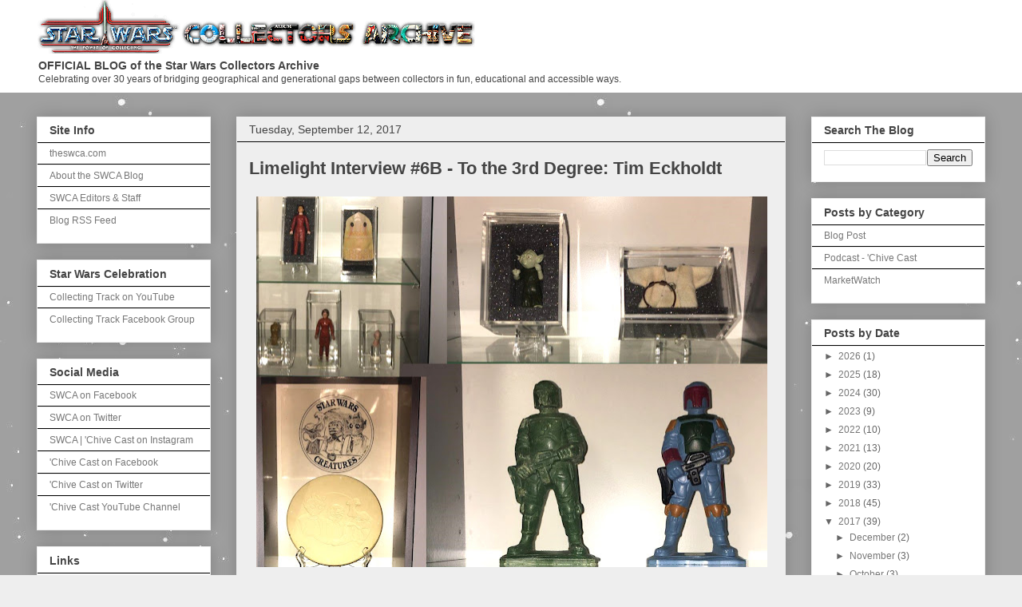

--- FILE ---
content_type: text/html; charset=UTF-8
request_url: http://blog.theswca.com/2017/09/limelight-interview-6b-to-3rd-degree.html
body_size: 21640
content:
<!DOCTYPE html>
<html class='v2' dir='ltr' lang='en'>
<head>
<link href='https://www.blogger.com/static/v1/widgets/335934321-css_bundle_v2.css' rel='stylesheet' type='text/css'/>
<meta content='width=1100' name='viewport'/>
<meta content='text/html; charset=UTF-8' http-equiv='Content-Type'/>
<meta content='blogger' name='generator'/>
<link href='http://blog.theswca.com/favicon.ico' rel='icon' type='image/x-icon'/>
<link href='http://blog.theswca.com/2017/09/limelight-interview-6b-to-3rd-degree.html' rel='canonical'/>
<link rel="alternate" type="application/atom+xml" title="theswca blog - Atom" href="http://blog.theswca.com/feeds/posts/default" />
<link rel="alternate" type="application/rss+xml" title="theswca blog - RSS" href="http://blog.theswca.com/feeds/posts/default?alt=rss" />
<link rel="service.post" type="application/atom+xml" title="theswca blog - Atom" href="https://www.blogger.com/feeds/7348707835191843632/posts/default" />

<link rel="alternate" type="application/atom+xml" title="theswca blog - Atom" href="http://blog.theswca.com/feeds/4188971311188037965/comments/default" />
<!--Can't find substitution for tag [blog.ieCssRetrofitLinks]-->
<link href='https://blogger.googleusercontent.com/img/b/R29vZ2xl/AVvXsEjsq75pZDFw1HVoMbRomtx0bnWISRHeEcejOaUofARxlYhmJu7pDcK8L_-5B4S8rCEtWXdCROPJgk_pr8ejNlaZ5vIHP3HXm7YhBbfedvmIXbFe5aGYfYFbCxEBfZ9RGS90Wtq_0g-yL_Q/s640/TE+collection.jpg' rel='image_src'/>
<meta content='http://blog.theswca.com/2017/09/limelight-interview-6b-to-3rd-degree.html' property='og:url'/>
<meta content='Limelight Interview #6B - To the 3rd Degree: Tim Eckholdt' property='og:title'/>
<meta content='OFFICIAL BLOG of the Star Wars Collectors Archive. Celebrating 20 years of bridging geographical and generational gaps between collectors.' property='og:description'/>
<meta content='https://blogger.googleusercontent.com/img/b/R29vZ2xl/AVvXsEjsq75pZDFw1HVoMbRomtx0bnWISRHeEcejOaUofARxlYhmJu7pDcK8L_-5B4S8rCEtWXdCROPJgk_pr8ejNlaZ5vIHP3HXm7YhBbfedvmIXbFe5aGYfYFbCxEBfZ9RGS90Wtq_0g-yL_Q/w1200-h630-p-k-no-nu/TE+collection.jpg' property='og:image'/>
<title>theswca blog: Limelight Interview #6B - To the 3rd Degree: Tim Eckholdt</title>
<style type='text/css'>@font-face{font-family:'Hanuman';font-style:normal;font-weight:700;font-display:swap;src:url(//fonts.gstatic.com/s/hanuman/v24/VuJudNvD15HhpJJBYq31yFn72hxIv0v64CDgWdTYQezRj28xHg.woff2)format('woff2');unicode-range:U+1780-17FF,U+19E0-19FF,U+200C-200D,U+25CC;}@font-face{font-family:'Hanuman';font-style:normal;font-weight:700;font-display:swap;src:url(//fonts.gstatic.com/s/hanuman/v24/VuJudNvD15HhpJJBYq31yFn72hxIv0v64CDrWdTYQezRj28.woff2)format('woff2');unicode-range:U+0000-00FF,U+0131,U+0152-0153,U+02BB-02BC,U+02C6,U+02DA,U+02DC,U+0304,U+0308,U+0329,U+2000-206F,U+20AC,U+2122,U+2191,U+2193,U+2212,U+2215,U+FEFF,U+FFFD;}</style>
<style id='page-skin-1' type='text/css'><!--
/*
-----------------------------------------------
Blogger Template Style
Name:     Awesome Inc.
Designer: Tina Chen
URL:      tinachen.org
----------------------------------------------- */
/* Content
----------------------------------------------- */
body {
font: normal normal 13px Arial, Tahoma, Helvetica, FreeSans, sans-serif;
color: #444444;
background: #eeeeee url(http://4.bp.blogspot.com/-4JgrAyE-Lv4/U_LSvHEXXnI/AAAAAAAAAJQ/k9wPOFqVWhM/s0/starBGlight2.jpg) repeat scroll top left;
}
html body .content-outer {
min-width: 0;
max-width: 100%;
width: 100%;
}
a:link {
text-decoration: none;
color: #cc0000;
}
a:visited {
text-decoration: none;
color: #9d0101;
}
a:hover {
text-decoration: underline;
color: #e06666;
}
.body-fauxcolumn-outer .cap-top {
position: absolute;
z-index: 1;
height: 276px;
width: 100%;
background: transparent none repeat-x scroll top left;
_background-image: none;
}
/* Columns
----------------------------------------------- */
.content-inner {
padding: 0;
}
.header-inner .section {
margin: 0 16px;
}
.tabs-inner .section {
margin: 0 16px;
}
.main-inner {
padding-top: 30px;
}
.main-inner .column-center-inner,
.main-inner .column-left-inner,
.main-inner .column-right-inner {
padding: 0 5px;
}
*+html body .main-inner .column-center-inner {
margin-top: -30px;
}
#layout .main-inner .column-center-inner {
margin-top: 0;
}
/* Header
----------------------------------------------- */
.header-outer {
margin: 0 0 0 0;
background: #ffffff none repeat scroll 0 0;
}
.Header h1 {
font: normal bold 40px Hanuman;
color: #444444;
text-shadow: 0 0 -1px #000000;
}
.Header h1 a {
color: #444444;
}
.Header .description {
font: normal normal 14px Verdana, Geneva, sans-serif;
color: #444444;
}
.header-inner .Header .titlewrapper,
.header-inner .Header .descriptionwrapper {
padding-left: 0;
padding-right: 0;
margin-bottom: 0;
}
.header-inner .Header .titlewrapper {
padding-top: 22px;
}
/* Tabs
----------------------------------------------- */
.tabs-outer {
overflow: hidden;
position: relative;
background: #eeeeee url(//www.blogblog.com/1kt/awesomeinc/tabs_gradient_light.png) repeat scroll 0 0;
}
#layout .tabs-outer {
overflow: visible;
}
.tabs-cap-top, .tabs-cap-bottom {
position: absolute;
width: 100%;
border-top: 1px solid #999999;
}
.tabs-cap-bottom {
bottom: 0;
}
.tabs-inner .widget li a {
display: inline-block;
margin: 0;
padding: .6em 1.5em;
font: normal bold 14px Arial, Tahoma, Helvetica, FreeSans, sans-serif;
color: #444444;
border-top: 1px solid #999999;
border-bottom: 1px solid #999999;
border-left: 1px solid #999999;
height: 16px;
line-height: 16px;
}
.tabs-inner .widget li:last-child a {
border-right: 1px solid #999999;
}
.tabs-inner .widget li.selected a, .tabs-inner .widget li a:hover {
background: #666666 url(//www.blogblog.com/1kt/awesomeinc/tabs_gradient_light.png) repeat-x scroll 0 -100px;
color: #ffffff;
}
/* Headings
----------------------------------------------- */
h2 {
font: normal bold 14px Verdana, Geneva, sans-serif;
color: #444444;
}
/* Widgets
----------------------------------------------- */
.main-inner .section {
margin: 0 27px;
padding: 0;
}
.main-inner .column-left-outer,
.main-inner .column-right-outer {
margin-top: 0;
}
#layout .main-inner .column-left-outer,
#layout .main-inner .column-right-outer {
margin-top: 0;
}
.main-inner .column-left-inner,
.main-inner .column-right-inner {
background: transparent none repeat 0 0;
-moz-box-shadow: 0 0 0 rgba(0, 0, 0, .2);
-webkit-box-shadow: 0 0 0 rgba(0, 0, 0, .2);
-goog-ms-box-shadow: 0 0 0 rgba(0, 0, 0, .2);
box-shadow: 0 0 0 rgba(0, 0, 0, .2);
-moz-border-radius: 0;
-webkit-border-radius: 0;
-goog-ms-border-radius: 0;
border-radius: 0;
}
#layout .main-inner .column-left-inner,
#layout .main-inner .column-right-inner {
margin-top: 0;
}
.sidebar .widget {
font: normal normal 12px Verdana, Geneva, sans-serif;
color: #444444;
}
.sidebar .widget a:link {
color: #777777;
}
.sidebar .widget a:visited {
color: #777777;
}
.sidebar .widget a:hover {
color: #222222;
}
.sidebar .widget h2 {
text-shadow: 0 0 -1px #000000;
}
.main-inner .widget {
background-color: #ffffff;
border: 1px solid #eeeeee;
padding: 0 15px 15px;
margin: 20px -16px;
-moz-box-shadow: 0 0 20px rgba(0, 0, 0, .2);
-webkit-box-shadow: 0 0 20px rgba(0, 0, 0, .2);
-goog-ms-box-shadow: 0 0 20px rgba(0, 0, 0, .2);
box-shadow: 0 0 20px rgba(0, 0, 0, .2);
-moz-border-radius: 0;
-webkit-border-radius: 0;
-goog-ms-border-radius: 0;
border-radius: 0;
}
.main-inner .widget h2 {
margin: 0 -15px;
padding: .6em 15px .5em;
border-bottom: 1px solid #000000;
}
.footer-inner .widget h2 {
padding: 0 0 .4em;
border-bottom: 1px solid #000000;
}
.main-inner .widget h2 + div, .footer-inner .widget h2 + div {
border-top: 1px solid #eeeeee;
padding-top: 8px;
}
.main-inner .widget .widget-content {
margin: 0 -15px;
padding: 7px 15px 0;
}
.main-inner .widget ul, .main-inner .widget #ArchiveList ul.flat {
margin: -8px -15px 0;
padding: 0;
list-style: none;
}
.main-inner .widget #ArchiveList {
margin: -8px 0 0;
}
.main-inner .widget ul li, .main-inner .widget #ArchiveList ul.flat li {
padding: .5em 15px;
text-indent: 0;
color: #666666;
border-top: 1px solid #eeeeee;
border-bottom: 1px solid #000000;
}
.main-inner .widget #ArchiveList ul li {
padding-top: .25em;
padding-bottom: .25em;
}
.main-inner .widget ul li:first-child, .main-inner .widget #ArchiveList ul.flat li:first-child {
border-top: none;
}
.main-inner .widget ul li:last-child, .main-inner .widget #ArchiveList ul.flat li:last-child {
border-bottom: none;
}
.post-body {
position: relative;
}
.main-inner .widget .post-body ul {
padding: 0 2.5em;
margin: .5em 0;
list-style: disc;
}
.main-inner .widget .post-body ul li {
padding: 0.25em 0;
margin-bottom: .25em;
color: #444444;
border: none;
}
.footer-inner .widget ul {
padding: 0;
list-style: none;
}
.widget .zippy {
color: #666666;
}
/* Posts
----------------------------------------------- */
body .main-inner .Blog {
padding: 0;
margin-bottom: 1em;
background-color: transparent;
border: none;
-moz-box-shadow: 0 0 0 rgba(0, 0, 0, 0);
-webkit-box-shadow: 0 0 0 rgba(0, 0, 0, 0);
-goog-ms-box-shadow: 0 0 0 rgba(0, 0, 0, 0);
box-shadow: 0 0 0 rgba(0, 0, 0, 0);
}
.main-inner .section:last-child .Blog:last-child {
padding: 0;
margin-bottom: 1em;
}
.main-inner .widget h2.date-header {
margin: 0 -15px 1px;
padding: 0 0 0 0;
font: normal normal 14px Arial, Tahoma, Helvetica, FreeSans, sans-serif;
color: #444444;
background: transparent none no-repeat scroll top left;
border-top: 0 solid #eeeeee;
border-bottom: 1px solid #000000;
-moz-border-radius-topleft: 0;
-moz-border-radius-topright: 0;
-webkit-border-top-left-radius: 0;
-webkit-border-top-right-radius: 0;
border-top-left-radius: 0;
border-top-right-radius: 0;
position: static;
bottom: 100%;
right: 15px;
text-shadow: 0 0 -1px #000000;
}
.main-inner .widget h2.date-header span {
font: normal normal 14px Arial, Tahoma, Helvetica, FreeSans, sans-serif;
display: block;
padding: .5em 15px;
border-left: 0 solid #eeeeee;
border-right: 0 solid #eeeeee;
}
.date-outer {
position: relative;
margin: 30px 0 20px;
padding: 0 15px;
background-color: #eeeeee;
border: 1px solid #eeeeee;
-moz-box-shadow: 0 0 20px rgba(0, 0, 0, .2);
-webkit-box-shadow: 0 0 20px rgba(0, 0, 0, .2);
-goog-ms-box-shadow: 0 0 20px rgba(0, 0, 0, .2);
box-shadow: 0 0 20px rgba(0, 0, 0, .2);
-moz-border-radius: 0;
-webkit-border-radius: 0;
-goog-ms-border-radius: 0;
border-radius: 0;
}
.date-outer:first-child {
margin-top: 0;
}
.date-outer:last-child {
margin-bottom: 20px;
-moz-border-radius-bottomleft: 0;
-moz-border-radius-bottomright: 0;
-webkit-border-bottom-left-radius: 0;
-webkit-border-bottom-right-radius: 0;
-goog-ms-border-bottom-left-radius: 0;
-goog-ms-border-bottom-right-radius: 0;
border-bottom-left-radius: 0;
border-bottom-right-radius: 0;
}
.date-posts {
margin: 0 -15px;
padding: 0 15px;
clear: both;
}
.post-outer, .inline-ad {
border-top: 1px solid #eeeeee;
margin: 0 -15px;
padding: 15px 15px;
}
.post-outer {
padding-bottom: 10px;
}
.post-outer:first-child {
padding-top: 0;
border-top: none;
}
.post-outer:last-child, .inline-ad:last-child {
border-bottom: none;
}
.post-body {
position: relative;
}
.post-body img {
padding: 8px;
background: transparent;
border: 1px solid transparent;
-moz-box-shadow: 0 0 0 rgba(0, 0, 0, .2);
-webkit-box-shadow: 0 0 0 rgba(0, 0, 0, .2);
box-shadow: 0 0 0 rgba(0, 0, 0, .2);
-moz-border-radius: 0;
-webkit-border-radius: 0;
border-radius: 0;
}
h3.post-title, h4 {
font: normal bold 22px Arial, Tahoma, Helvetica, FreeSans, sans-serif;
color: #444444;
}
h3.post-title a {
font: normal bold 22px Arial, Tahoma, Helvetica, FreeSans, sans-serif;
color: #444444;
}
h3.post-title a:hover {
color: #e06666;
text-decoration: underline;
}
.post-header {
margin: 0 0 1em;
}
.post-body {
line-height: 1.4;
}
.post-outer h2 {
color: #444444;
}
.post-footer {
margin: 1.5em 0 0;
}
#blog-pager {
padding: 15px;
font-size: 120%;
background-color: #eeeeee;
border: 1px solid #eeeeee;
-moz-box-shadow: 0 0 20px rgba(0, 0, 0, .2);
-webkit-box-shadow: 0 0 20px rgba(0, 0, 0, .2);
-goog-ms-box-shadow: 0 0 20px rgba(0, 0, 0, .2);
box-shadow: 0 0 20px rgba(0, 0, 0, .2);
-moz-border-radius: 0;
-webkit-border-radius: 0;
-goog-ms-border-radius: 0;
border-radius: 0;
-moz-border-radius-topleft: 0;
-moz-border-radius-topright: 0;
-webkit-border-top-left-radius: 0;
-webkit-border-top-right-radius: 0;
-goog-ms-border-top-left-radius: 0;
-goog-ms-border-top-right-radius: 0;
border-top-left-radius: 0;
border-top-right-radius-topright: 0;
margin-top: 1em;
}
.blog-feeds, .post-feeds {
margin: 1em 0;
text-align: center;
color: #444444;
}
.blog-feeds a, .post-feeds a {
color: #3778cd;
}
.blog-feeds a:visited, .post-feeds a:visited {
color: #4d469c;
}
.blog-feeds a:hover, .post-feeds a:hover {
color: #3778cd;
}
.post-outer .comments {
margin-top: 2em;
}
/* Comments
----------------------------------------------- */
.comments .comments-content .icon.blog-author {
background-repeat: no-repeat;
background-image: url([data-uri]);
}
.comments .comments-content .loadmore a {
border-top: 1px solid #999999;
border-bottom: 1px solid #999999;
}
.comments .continue {
border-top: 2px solid #999999;
}
/* Footer
----------------------------------------------- */
.footer-outer {
margin: -20px 0 -1px;
padding: 20px 0 0;
color: #444444;
overflow: hidden;
}
.footer-fauxborder-left {
border-top: 1px solid #eeeeee;
background: #ffffff none repeat scroll 0 0;
-moz-box-shadow: 0 0 20px rgba(0, 0, 0, .2);
-webkit-box-shadow: 0 0 20px rgba(0, 0, 0, .2);
-goog-ms-box-shadow: 0 0 20px rgba(0, 0, 0, .2);
box-shadow: 0 0 20px rgba(0, 0, 0, .2);
margin: 0 -20px;
}
/* Mobile
----------------------------------------------- */
body.mobile {
background-size: auto;
}
.mobile .body-fauxcolumn-outer {
background: transparent none repeat scroll top left;
}
*+html body.mobile .main-inner .column-center-inner {
margin-top: 0;
}
.mobile .main-inner .widget {
padding: 0 0 15px;
}
.mobile .main-inner .widget h2 + div,
.mobile .footer-inner .widget h2 + div {
border-top: none;
padding-top: 0;
}
.mobile .footer-inner .widget h2 {
padding: 0.5em 0;
border-bottom: none;
}
.mobile .main-inner .widget .widget-content {
margin: 0;
padding: 7px 0 0;
}
.mobile .main-inner .widget ul,
.mobile .main-inner .widget #ArchiveList ul.flat {
margin: 0 -15px 0;
}
.mobile .main-inner .widget h2.date-header {
right: 0;
}
.mobile .date-header span {
padding: 0.4em 0;
}
.mobile .date-outer:first-child {
margin-bottom: 0;
border: 1px solid #eeeeee;
-moz-border-radius-topleft: 0;
-moz-border-radius-topright: 0;
-webkit-border-top-left-radius: 0;
-webkit-border-top-right-radius: 0;
-goog-ms-border-top-left-radius: 0;
-goog-ms-border-top-right-radius: 0;
border-top-left-radius: 0;
border-top-right-radius: 0;
}
.mobile .date-outer {
border-color: #eeeeee;
border-width: 0 1px 1px;
}
.mobile .date-outer:last-child {
margin-bottom: 0;
}
.mobile .main-inner {
padding: 0;
}
.mobile .header-inner .section {
margin: 0;
}
.mobile .post-outer, .mobile .inline-ad {
padding: 5px 0;
}
.mobile .tabs-inner .section {
margin: 0 10px;
}
.mobile .main-inner .widget h2 {
margin: 0;
padding: 0;
}
.mobile .main-inner .widget h2.date-header span {
padding: 0;
}
.mobile .main-inner .widget .widget-content {
margin: 0;
padding: 7px 0 0;
}
.mobile #blog-pager {
border: 1px solid transparent;
background: #ffffff none repeat scroll 0 0;
}
.mobile .main-inner .column-left-inner,
.mobile .main-inner .column-right-inner {
background: transparent none repeat 0 0;
-moz-box-shadow: none;
-webkit-box-shadow: none;
-goog-ms-box-shadow: none;
box-shadow: none;
}
.mobile .date-posts {
margin: 0;
padding: 0;
}
.mobile .footer-fauxborder-left {
margin: 0;
border-top: inherit;
}
.mobile .main-inner .section:last-child .Blog:last-child {
margin-bottom: 0;
}
.mobile-index-contents {
color: #444444;
}
.mobile .mobile-link-button {
background: #cc0000 url(//www.blogblog.com/1kt/awesomeinc/tabs_gradient_light.png) repeat scroll 0 0;
}
.mobile-link-button a:link, .mobile-link-button a:visited {
color: #ffffff;
}
.mobile .tabs-inner .PageList .widget-content {
background: transparent;
border-top: 1px solid;
border-color: #999999;
color: #444444;
}
.mobile .tabs-inner .PageList .widget-content .pagelist-arrow {
border-left: 1px solid #999999;
}
.content-outer {margin-top:-30px;}
h3 {margin-top: 10px;}
.footer-outer {display:none;}
#plusgallery {
zoom: 1;
color: #222;
position: relative;
z-index: 1;
background: url(http://4.bp.blogspot.com/-pTE4K6_RU8s/U_U4g-tyvQI/AAAAAAAAAN4/HqZ7ZlnYRcc/s1600/loading-albums.gif) no-repeat 50% 50%;
text-align: left;
}
#plusgallery.loaded {
background: none;
}
#plusgallery ul {
list-style-type: none !important;
margin: 0 !important;
padding: 0 !important;
}
#plusgallery * {
box-sizing: border-box;
-moz-box-sizing: border-box;
}
#plusgallery a, #pgzoomview a {
display: block;
-webkit-transition: all 0.3s ease-out 0.1s;
-moz-transition: all 0.3s ease-out 0.1s;
-ms-transition: all 0.3s ease-out 0.1s;
-o-transition: all 0.3s ease-out 0.1s;
transition: all 0.3s ease-out 0.1s
-webkit-backface-visibility: hidden;
text-decoration: none;
}
#plusgallery a {
background-color: #fff;
display: block;
color: #222;
-webkit-box-shadow: 0px 0px 0px 1px rgba(0, 0, 0, 0.05), 1px 1px 5px rgba(0, 0, 0, 0.3);
-moz-box-shadow: 0px 0px 0px 1px rgba(0, 0, 0, 0.05), 1px 1px 5px rgba(0, 0, 0, 0.3);
box-shadow: 0px 0px 0px 1px rgba(0, 0, 0, 0.05), 1px 1px 5px rgba(0, 0, 0, 0.3);
}
#plusgallery a:hover, #pgzoomview a:hover {
background-color: #38beea;
}
#plusgallery a img {
display: block;
max-width: 100%;
/*max-height: 100%;*/
}
.spacer {
position: relative;
z-index: 1;
background: #fff url(http://4.bp.blogspot.com/-pTE4K6_RU8s/U_U4g-tyvQI/AAAAAAAAAN4/HqZ7ZlnYRcc/s1600/loading-albums.gif) no-repeat 50% 50%;
}
/*albums*/
#pgalbums {
clear: both;
}
.pgalbumthumb {
float: left;
width: 17.91666666666%;
max-width: 172px;
margin: 1.04166666666%;
}
#plusgallery .pgalbumlink {
position: relative;
overflow: hidden;
display: block;
width: 100%;
padding: 3%;
}
.pgalbumimg {
display: block;
width: 100%;
border: none;
position: relative;
z-index: 1;
background-position: 50% 50%;
background-size: cover;
background-repeat: no-repeat;
}
.pgalbumthumb span {
position: absolute;
display: block;
}
.pgalbumtitle {
bottom: 3%;
left: 3%;
background: -moz-linear-gradient(top,  rgba(0,0,0,0) 0%, rgba(0,0,0,0.65) 100%); /* FF3.6+ */
background: -webkit-gradient(linear, left top, left bottom, color-stop(0%,rgba(0,0,0,0)), color-stop(100%,rgba(0,0,0,0.65))); /* Chrome,Safari4+ */
background: -webkit-linear-gradient(top,  rgba(0,0,0,0) 0%,rgba(0,0,0,0.65) 100%); /* Chrome10+,Safari5.1+ */
background: -o-linear-gradient(top,  rgba(0,0,0,0) 0%,rgba(0,0,0,0.65) 100%); /* Opera 11.10+ */
background: -ms-linear-gradient(top,  rgba(0,0,0,0) 0%,rgba(0,0,0,0.65) 100%); /* IE10+ */
background: linear-gradient(to bottom,  rgba(0,0,0,0) 0%,rgba(0,0,0,0.65) 100%); /* W3C */
filter: progid:DXImageTransform.Microsoft.gradient( startColorstr='#00000000', endColorstr='#a6000000',GradientType=0 ); /* IE6-9 */
color: #fff;
text-shadow: 1px 1px 2px rgba(0,0,0,.4);
font-size: 1.12em;
z-index: 7;
padding: 2em 6% 6% 6%;
width: 94%;
}
.pgalbumthumb .pgloading {
width: 95.4545454545455%; /*210/220*/
height: 95.4545454545455%; /*210/220*/
top: 2.3809523809524%;/*5/210*/
left: 2.3809523809524%;/*5/210*/
z-index: 6;
background: rgba(0,0,0,.8) url(http://4.bp.blogspot.com/-cdPj1y4EIa8/U_U4htW8PbI/AAAAAAAAAN8/G1srz7ZYna4/s1600/loading-gallery.gif) no-repeat 50% 50%;
}
.oldie .pgalbumthumb .pgloading {
top: 3%;
left: 3%;
}
.pgplus {
background: #fff;
line-height: 1em;
padding: .3em;
font-size: 1.8em;
color: #fff;
position: absolute;
top: -1.5em;
width: 1.5em;
right: -1.5em;
z-index: 7;
text-align: center;
font-weight: 100;
-webkit-transition: all 0.3s ease-out 0.1s;
-moz-transition: all 0.3s ease-out 0.1s;
-ms-transition: all 0.3s ease-out 0.1s;
-o-transition: all 0.3s ease-out 0.1s;
transition: all 0.3s ease-out 0.1s;
}
.pgalbumlink:hover .pgplus {
background: #38beea;
top: 0;
right: 0;
}
/*thumbs*/
#pgthumbview {
clear: both;
display: none;
}
#plusgallery #pgthumbcrumbs {
margin: 10px 10px 0 10px !important;
color: #222;
border-bottom: 1px solid #222;
}
#pgthumbcrumbs li {
padding: 9px .7em 0 .7em;
float: left;
line-height: 1em;
height: 30px;
}
#pgthumbcrumbs li#pgthumbhome {
cursor: pointer;
-webkit-transition: all 0.3s ease-out;
-moz-transition: all 0.3s ease-out;
-ms-transition: all 0.3s ease-out;
-o-transition: all 0.3s ease-out;
transition: all 0.3s ease-out;
font-size: 1.5em;
line-height: .6em;
padding-left: .4em;
padding-right: .4em;
border-right: 1px solid #222;
}
#pgthumbcrumbs li#pgthumbhome:hover {
background-color: #38beea;
-webkit-box-shadow: inset 1px 1px 5px rgba(0, 0, 0, 0.5);
-moz-box-shadow: inset 1px 1px 5px rgba(0, 0, 0, 0.5);
box-shadow: inset 1px 1px 5px rgba(0, 0, 0, 0.5);
color: #fff;
}
.pgthumb {
float: left;
width: 14.5833333333333%;
height: 14.5833333333333%;
max-width: 140px;
margin: 10px 1.0417%;
display: block;
position: relative;
}
.oldie .pgthumb {
width: 140px;
height: 140px;
margin: 10px;
}
.pgthumb a {
width: 100%;
height: 100%;
padding: 5px; !important;
margin: 0;
}
.oldie .pgthumb a {
width: 130px;
height: 130px;
padding: 5px;
}
.pgthumb img {
background: #fff url(http://4.bp.blogspot.com/-pTE4K6_RU8s/U_U4g-tyvQI/AAAAAAAAAN4/HqZ7ZlnYRcc/s1600/loading-albums.gif) no-repeat 50% 50%;
width: 100%;
border: none;
max-width: 130px;
}
/*detail*/
#pgzoomview {
position: absolute;
display:none;
padding: 0;
margin: 0;
list-style-type: none;
width: 100%;
height: 100%;
z-index: -1;
background: transparent;
-ms-filter: "progid:DXImageTransform.Microsoft.gradient(startColorstr=#CC000000,endColorstr=#CC000000)"; /* IE8 */
background: rgba(0,0,0,.8);
text-align: center;
z-index: 1000;
top: 0;
left: 0;
}
.oldie #pgzoomview {
background: url(../images/plusgallery/80.png);
}
#pgzoomview.fixed {
position: fixed;
}
#pgzoomscroll {
position: absolute;
overflow-x: scroll;
overflow-y: none;
-webkit-overflow-scrolling: touch;
width: 100%;
height: 100%;
z-index: 1010;
}
#pgzoom {
list-style-type: none;
margin: 0;
padding: 0;
height: 100%;
-webkit-transform: translateZ(0px);
}
.pgzoomslide {
width: 100%;
height: 100%;
position: absolute;
left: 0;
top: 0;
float: left;
overflow: hidden;
text-align: center;
position: relative;
-webkit-transform: translate3d(0,0,0);
}
.pgzoomslide.loading {
background-image: url(http://4.bp.blogspot.com/-cdPj1y4EIa8/U_U4htW8PbI/AAAAAAAAAN8/G1srz7ZYna4/s1600/loading-gallery.gif);
background-position: 50% 50%;
background-repeat: no-repeat;position: relative;
}
.pgzoomspacer {
display: inline-block;
width: 1px;
height: 100%;
vertical-align: middle;
}
.pgzoomcenter {
vertical-align: middle;
display: inline-block;
/*width: 80%;*/
/*height: 85%;*/
text-align: center;
}
.pgzoomimg {
max-width: 80%;
max-height: 75%;
-webkit-box-shadow:  1px 1px 8px rgba(0, 0, 0, 0.9);
-moz-box-shadow:  1px 1px 8px rgba(0, 0, 0, 0.9);
box-shadow:  1px 1px 8px rgba(0, 0, 0, 0.9);
vertical-align: middle;
opacity: 0;
-webkit-transition: opacity 0.4s ease-out;
-moz-transition: opacity 0.4s ease-out;
-ms-transition: opacity 0.4s ease-out;
-o-transition: opacity 0.4s ease-out;
transition: opacity 0.4s ease-out;
vertical-align: middle;
margin-bottom: 2em;
}
.pgzoomimg.active {
opacity: 1;
}
.oldie .pgzoomimg {
max-width: none;
max-height: none;
}
.pgzoomcaption {
margin: 1.5em 0;
color: #fff;
font-size: .9em;
opacity: 1;
position: absolute;
left: 0;
padding-left: 20%;
padding-right: 20%;
box-sizing: border-box;
-moz-box-sizing: border-box;
width: 100%;
bottom: 0;
text-align: center;
-webkit-transition: opacity 0.5s ease-out;
-moz-transition: opacity 0.5s ease-out;
-ms-transition: opacity 0.5s ease-out;
-o-transition: opacity 0.5s ease-out;
transition: opacity 0.5s ease-out;
}
.pgzoomarrow {
position: fixed;
width: 52px;
height: 100px;
background: url(http://1.bp.blogspot.com/-ASSeRup5r_U/U_U4gGc0KoI/AAAAAAAAAOo/s2tCM56povA/s1600/arrows.gif) no-repeat 0 0;
top: 50%;
margin-top: -50px;
overflow: hidden;
text-indent: -5000px;
z-index: 1011;
}
.pgzoomarrow:hover {
-webkit-box-shadow: inset 1px 1px 6px rgba(0, 0, 0, 0.3);
-moz-box-shadow: inset 1px 1px 6px rgba(0, 0, 0, 0.3);
box-shadow: inset 1px 1px 6px rgba(0, 0, 0, 0.3);
}
#pgprevious {
left: 0;
-webkit-border-top-right-radius: 3px;
-webkit-border-bottom-right-radius: 3px;
-moz-border-radius-topright: 3px;
-moz-border-radius-bottomright: 3px;
border-top-right-radius: 3px;
border-bottom-right-radius: 3px;
background-position: 0 50%;
}
#pgnext {
right: 0;
-webkit-border-top-left-radius: 3px;
-webkit-border-bottom-left-radius: 3px;
-moz-border-radius-topleft: 3px;
-moz-border-radius-bottomleft: 3px;
border-top-left-radius: 3px;
border-bottom-left-radius: 3px;
background-position: 100% 50%;
}
#pgzoomclose {
position: absolute;
right: 0;
top: 0;
-webkit-border-bottom-left-radius: 3px;
-moz-border-radius-bottomleft: 3px;
border-bottom-left-radius: 3px;
background-position: 100% 50%;
width: 52px;
height: 52px;
background-image: url(http://4.bp.blogspot.com/-_xDHywY25Xw/U_U4ivkc8bI/AAAAAAAAAOU/hPNgM_ZYMCc/s1600/zoom-icons.gif);
background-repeat: no-repeat;
background-position: 50% 50%;
overflow: hidden;
text-indent: -5000px;
z-index: 1011;
}
#pgzoomclose:hover {
-webkit-box-shadow: inset 1px 1px 6px rgba(0, 0, 0, 0.3);
-moz-box-shadow: inset 1px 1px 6px rgba(0, 0, 0, 0.3);
box-shadow: inset 1px 1px 6px rgba(0, 0, 0, 0.3);
}
#pgcredit {
text-align: center;
clear: both;
padding-top: 10px;
padding-bottom: 10px;
}
#plusgallery #pgcredit a {
display: inline-block;
color: #222;
letter-spacing: 1px;
background-color: transparent;
-webkit-box-shadow: none;
-moz-box-shadow: none;
box-shadow: none;
padding: .3em .5em .3em .4em;
font-size: 10px;
text-transform: uppercase;
}
#pgcredit a:hover {
background-color: #38beea !important;
-webkit-box-shadow: inset 1px 1px 3px rgba(0, 0, 0, 0.5) !important;
-moz-box-shadow: inset 1px 1px 3px rgba(0, 0, 0, 0.5) !important;
box-shadow: inset 1px 1px 3px rgba(0, 0, 0, 0.5) !important;
}
#plusgallery #pgcredit a span {
color: #666;
-webkit-transition: color 0.3s ease-out;
-moz-transition: color 0.3s ease-out;
-ms-transition: color 0.3s ease-out;
-o-transition: color 0.3s ease-out;
transition: color 0.3s ease-out;
}
#plusgallery #pgcredit a:hover span {
color: #fff;
}
@media only screen and (max-width: 768px) {
.pgalbumthumb, .pgthumb { margin: 1.302083333333%;/*10/768*/ }
.pgalbumthumb { width: 22.395833333333%; /*172/768*/ }
.pgthumb { width: 17.395833333333%; /*153.6/768*/ }
}
@media only screen and (max-width: 480px) {
.pgalbumthumb, .pgthumb { margin: 2.083333333333%;/*10/480*/ }
.pgalbumthumb { width: 29.16666666666%; /*140/480*/ }
.pgthumb { width: 20.833333333333%; /*100/480*/ }
.pgzoomarrow {
width: 36px;
height: 60px;
}
#pgprevious {
background-position: -6px 50%;
}
#pgnext {
background-position: -66px 50%;
}
#pgzoomclose {
width: 36px;
height: 36px;
}
}
@media only screen and (max-width: 320px) {
.pgalbumthumb, .pgthumb { margin: 3.125%;/*10/480*/ }
.pgalbumthumb { width: 43.75%; /*140/320*/ }
.pgthumb { width: 27.083333333333%; /*86.66666666666667/320*/ }
}
--></style>
<style id='template-skin-1' type='text/css'><!--
body {
min-width: 1220px;
}
.content-outer, .content-fauxcolumn-outer, .region-inner {
min-width: 1220px;
max-width: 1220px;
_width: 1220px;
}
.main-inner .columns {
padding-left: 250px;
padding-right: 250px;
}
.main-inner .fauxcolumn-center-outer {
left: 250px;
right: 250px;
/* IE6 does not respect left and right together */
_width: expression(this.parentNode.offsetWidth -
parseInt("250px") -
parseInt("250px") + 'px');
}
.main-inner .fauxcolumn-left-outer {
width: 250px;
}
.main-inner .fauxcolumn-right-outer {
width: 250px;
}
.main-inner .column-left-outer {
width: 250px;
right: 100%;
margin-left: -250px;
}
.main-inner .column-right-outer {
width: 250px;
margin-right: -250px;
}
#layout {
min-width: 0;
}
#layout .content-outer {
min-width: 0;
width: 800px;
}
#layout .region-inner {
min-width: 0;
width: auto;
}
body#layout div.add_widget {
padding: 8px;
}
body#layout div.add_widget a {
margin-left: 32px;
}
--></style>
<style>
    body {background-image:url(http\:\/\/4.bp.blogspot.com\/-4JgrAyE-Lv4\/U_LSvHEXXnI\/AAAAAAAAAJQ\/k9wPOFqVWhM\/s0\/starBGlight2.jpg);}
    
@media (max-width: 200px) { body {background-image:url(http\:\/\/4.bp.blogspot.com\/-4JgrAyE-Lv4\/U_LSvHEXXnI\/AAAAAAAAAJQ\/k9wPOFqVWhM\/w200\/starBGlight2.jpg);}}
@media (max-width: 400px) and (min-width: 201px) { body {background-image:url(http\:\/\/4.bp.blogspot.com\/-4JgrAyE-Lv4\/U_LSvHEXXnI\/AAAAAAAAAJQ\/k9wPOFqVWhM\/w400\/starBGlight2.jpg);}}
@media (max-width: 800px) and (min-width: 401px) { body {background-image:url(http\:\/\/4.bp.blogspot.com\/-4JgrAyE-Lv4\/U_LSvHEXXnI\/AAAAAAAAAJQ\/k9wPOFqVWhM\/w800\/starBGlight2.jpg);}}
@media (max-width: 1200px) and (min-width: 801px) { body {background-image:url(http\:\/\/4.bp.blogspot.com\/-4JgrAyE-Lv4\/U_LSvHEXXnI\/AAAAAAAAAJQ\/k9wPOFqVWhM\/w1200\/starBGlight2.jpg);}}
/* Last tag covers anything over one higher than the previous max-size cap. */
@media (min-width: 1201px) { body {background-image:url(http\:\/\/4.bp.blogspot.com\/-4JgrAyE-Lv4\/U_LSvHEXXnI\/AAAAAAAAAJQ\/k9wPOFqVWhM\/w1600\/starBGlight2.jpg);}}
  </style>
<link href='https://www.blogger.com/dyn-css/authorization.css?targetBlogID=7348707835191843632&amp;zx=6c488188-798a-470b-b2d4-9fbafce68712' media='none' onload='if(media!=&#39;all&#39;)media=&#39;all&#39;' rel='stylesheet'/><noscript><link href='https://www.blogger.com/dyn-css/authorization.css?targetBlogID=7348707835191843632&amp;zx=6c488188-798a-470b-b2d4-9fbafce68712' rel='stylesheet'/></noscript>
<meta name='google-adsense-platform-account' content='ca-host-pub-1556223355139109'/>
<meta name='google-adsense-platform-domain' content='blogspot.com'/>

</head>
<body class='loading variant-light'>
<div class='navbar no-items section' id='navbar' name='Navbar'>
</div>
<div class='body-fauxcolumns'>
<div class='fauxcolumn-outer body-fauxcolumn-outer'>
<div class='cap-top'>
<div class='cap-left'></div>
<div class='cap-right'></div>
</div>
<div class='fauxborder-left'>
<div class='fauxborder-right'></div>
<div class='fauxcolumn-inner'>
</div>
</div>
<div class='cap-bottom'>
<div class='cap-left'></div>
<div class='cap-right'></div>
</div>
</div>
</div>
<div class='content'>
<div class='content-fauxcolumns'>
<div class='fauxcolumn-outer content-fauxcolumn-outer'>
<div class='cap-top'>
<div class='cap-left'></div>
<div class='cap-right'></div>
</div>
<div class='fauxborder-left'>
<div class='fauxborder-right'></div>
<div class='fauxcolumn-inner'>
</div>
</div>
<div class='cap-bottom'>
<div class='cap-left'></div>
<div class='cap-right'></div>
</div>
</div>
</div>
<div class='content-outer'>
<div class='content-cap-top cap-top'>
<div class='cap-left'></div>
<div class='cap-right'></div>
</div>
<div class='fauxborder-left content-fauxborder-left'>
<div class='fauxborder-right content-fauxborder-right'></div>
<div class='content-inner'>
<header>
<div class='header-outer'>
<div class='header-cap-top cap-top'>
<div class='cap-left'></div>
<div class='cap-right'></div>
</div>
<div class='fauxborder-left header-fauxborder-left'>
<div class='fauxborder-right header-fauxborder-right'></div>
<div class='region-inner header-inner'>
<div class='header section' id='header' name='Header'><div class='widget Header' data-version='1' id='Header1'>
<div id='header-inner'>
<a href='http://blog.theswca.com/' style='display: block'>
<img alt='theswca blog' height='67px; ' id='Header1_headerimg' src='https://blogger.googleusercontent.com/img/b/R29vZ2xl/AVvXsEhuhqD-kNTA2tE_NZyEomHrAkUeo6xXHZhAjgKgjghiPpnEPJ2kUrIRzR4lzdTvHJBIrM_15ltXkTw_B-sgsExSaUbsvWURf06jGkY5frvPomM9oYgeoWUuB8Jew1eWvnpjJ3Pdz084_iE/s550/swca-header-1.gif' style='display: block' width='550px; '/>
</a>
<div class='descriptionwrapper'>
<p class='description'><span><strong>OFFICIAL BLOG of the Star Wars Collectors Archive</strong>
<br><small>Celebrating over 30 years of bridging geographical and generational gaps between collectors in fun, educational and accessible ways.</small></span></p>
</div>
</div>
</div></div>
</div>
</div>
<div class='header-cap-bottom cap-bottom'>
<div class='cap-left'></div>
<div class='cap-right'></div>
</div>
</div>
</header>
<div class='tabs-outer'>
<div class='tabs-cap-top cap-top'>
<div class='cap-left'></div>
<div class='cap-right'></div>
</div>
<div class='fauxborder-left tabs-fauxborder-left'>
<div class='fauxborder-right tabs-fauxborder-right'></div>
<div class='region-inner tabs-inner'>
<div class='tabs no-items section' id='crosscol' name='Cross-Column'></div>
<div class='tabs no-items section' id='crosscol-overflow' name='Cross-Column 2'></div>
</div>
</div>
<div class='tabs-cap-bottom cap-bottom'>
<div class='cap-left'></div>
<div class='cap-right'></div>
</div>
</div>
<div class='main-outer'>
<div class='main-cap-top cap-top'>
<div class='cap-left'></div>
<div class='cap-right'></div>
</div>
<div class='fauxborder-left main-fauxborder-left'>
<div class='fauxborder-right main-fauxborder-right'></div>
<div class='region-inner main-inner'>
<div class='columns fauxcolumns'>
<div class='fauxcolumn-outer fauxcolumn-center-outer'>
<div class='cap-top'>
<div class='cap-left'></div>
<div class='cap-right'></div>
</div>
<div class='fauxborder-left'>
<div class='fauxborder-right'></div>
<div class='fauxcolumn-inner'>
</div>
</div>
<div class='cap-bottom'>
<div class='cap-left'></div>
<div class='cap-right'></div>
</div>
</div>
<div class='fauxcolumn-outer fauxcolumn-left-outer'>
<div class='cap-top'>
<div class='cap-left'></div>
<div class='cap-right'></div>
</div>
<div class='fauxborder-left'>
<div class='fauxborder-right'></div>
<div class='fauxcolumn-inner'>
</div>
</div>
<div class='cap-bottom'>
<div class='cap-left'></div>
<div class='cap-right'></div>
</div>
</div>
<div class='fauxcolumn-outer fauxcolumn-right-outer'>
<div class='cap-top'>
<div class='cap-left'></div>
<div class='cap-right'></div>
</div>
<div class='fauxborder-left'>
<div class='fauxborder-right'></div>
<div class='fauxcolumn-inner'>
</div>
</div>
<div class='cap-bottom'>
<div class='cap-left'></div>
<div class='cap-right'></div>
</div>
</div>
<!-- corrects IE6 width calculation -->
<div class='columns-inner'>
<div class='column-center-outer'>
<div class='column-center-inner'>
<div class='main section' id='main' name='Main'><div class='widget Blog' data-version='1' id='Blog1'>
<div class='blog-posts hfeed'>

          <div class="date-outer">
        
<h2 class='date-header'><span>Tuesday, September 12, 2017</span></h2>

          <div class="date-posts">
        
<div class='post-outer'>
<div class='post hentry uncustomized-post-template' itemprop='blogPost' itemscope='itemscope' itemtype='http://schema.org/BlogPosting'>
<meta content='https://blogger.googleusercontent.com/img/b/R29vZ2xl/AVvXsEjsq75pZDFw1HVoMbRomtx0bnWISRHeEcejOaUofARxlYhmJu7pDcK8L_-5B4S8rCEtWXdCROPJgk_pr8ejNlaZ5vIHP3HXm7YhBbfedvmIXbFe5aGYfYFbCxEBfZ9RGS90Wtq_0g-yL_Q/s640/TE+collection.jpg' itemprop='image_url'/>
<meta content='7348707835191843632' itemprop='blogId'/>
<meta content='4188971311188037965' itemprop='postId'/>
<a name='4188971311188037965'></a>
<h3 class='post-title entry-title' itemprop='name'>
Limelight Interview #6B - To the 3rd Degree: Tim Eckholdt
</h3>
<div class='post-header'>
<div class='post-header-line-1'></div>
</div>
<div class='post-body entry-content' id='post-body-4188971311188037965' itemprop='description articleBody'>
<div dir="ltr" style="text-align: left;" trbidi="on">
<div class="MsoNormal" style="line-height: normal; margin-bottom: .0001pt; margin-bottom: 0in;">
<div style="text-align: center;">
<div class="separator" style="clear: both; text-align: center;">
<a href="https://blogger.googleusercontent.com/img/b/R29vZ2xl/AVvXsEjsq75pZDFw1HVoMbRomtx0bnWISRHeEcejOaUofARxlYhmJu7pDcK8L_-5B4S8rCEtWXdCROPJgk_pr8ejNlaZ5vIHP3HXm7YhBbfedvmIXbFe5aGYfYFbCxEBfZ9RGS90Wtq_0g-yL_Q/s1600/TE+collection.jpg" imageanchor="1" style="clear: left; float: left; margin-bottom: 1em; margin-right: 1em;"><img border="0" data-original-height="1024" data-original-width="1410" height="464" src="https://blogger.googleusercontent.com/img/b/R29vZ2xl/AVvXsEjsq75pZDFw1HVoMbRomtx0bnWISRHeEcejOaUofARxlYhmJu7pDcK8L_-5B4S8rCEtWXdCROPJgk_pr8ejNlaZ5vIHP3HXm7YhBbfedvmIXbFe5aGYfYFbCxEBfZ9RGS90Wtq_0g-yL_Q/s640/TE+collection.jpg" width="640" /></a></div>
<br />
<span style="font-size: large;"><b>PART TWO: 3D COLLECTION</b></span></div>
<br />
<b><o:p></o:p></b></div>
<div class="MsoNormal" style="line-height: normal; margin-bottom: .0001pt; margin-bottom: 0in;">
</div>
<div class="MsoNormal" style="line-height: normal; margin-bottom: .0001pt; margin-bottom: 0in;">
<a href="https://blogger.googleusercontent.com/img/b/R29vZ2xl/AVvXsEhk2VFSPKRu2y6tdYZwn7LKfnqBto5lQpzDnT1qauGNpzXeBouda94AAVkgGLhky50laOsuOC-Wjh_yluw77CH5NHONqv2kc3A5QQFttump_LcOOG_1OffPeVLP36LU2IoF-fWxnu2Gf0M/s1600/IMG_1715.jpg" imageanchor="1" style="clear: right; float: right; margin-bottom: 1em; margin-left: 1em;"><img border="0" data-original-height="1024" data-original-width="421" height="320" src="https://blogger.googleusercontent.com/img/b/R29vZ2xl/AVvXsEhk2VFSPKRu2y6tdYZwn7LKfnqBto5lQpzDnT1qauGNpzXeBouda94AAVkgGLhky50laOsuOC-Wjh_yluw77CH5NHONqv2kc3A5QQFttump_LcOOG_1OffPeVLP36LU2IoF-fWxnu2Gf0M/s320/IMG_1715.jpg" width="131" /></a><a href="https://blogger.googleusercontent.com/img/b/R29vZ2xl/AVvXsEhs_5rocIOlDELtfE4r0qZ4VTrI-1shyxH4Xuozb1TCW99qT0OULPlRvUDl76RrbdplzqaQ9CZVVa4bJPaQhbZAqzcMVcXXWm-K_uMNSK5OxzEiQIKHVTdeW-HgY6Wo8RLpSJ9vR677_RE/s1600/IMG_1714.jpg" imageanchor="1" style="clear: left; float: left; margin-bottom: 1em; margin-right: 1em;"><img border="0" data-original-height="1024" data-original-width="388" height="320" src="https://blogger.googleusercontent.com/img/b/R29vZ2xl/AVvXsEhs_5rocIOlDELtfE4r0qZ4VTrI-1shyxH4Xuozb1TCW99qT0OULPlRvUDl76RrbdplzqaQ9CZVVa4bJPaQhbZAqzcMVcXXWm-K_uMNSK5OxzEiQIKHVTdeW-HgY6Wo8RLpSJ9vR677_RE/s320/IMG_1714.jpg" width="121" /></a><b>&nbsp; Pete </b>writes:<b> </b><br />
<b><br /></b>
Wampa Wampa, Space Freaks!<o:p></o:p> For our second round of discussion with Super Collector Tim Eckholdt, we
move to items with a bit more dimension. While we focused the <a href="http://blog.theswca.com/2017/03/limelight-collector-interview-6-21.html" target="_blank">first Limelight of Tim&#8217;s collection on 2D items</a>,
we&#8217;re now moving over to the illustrious category of 3D vintage items. The 3D category has been the fastest growing segment of the pre-production market over the past several years, both in terms of demand and value.&nbsp;&nbsp; Although not
outpacing 2D by much, first shots, engineering pilots and hardcopies have
become a major focus in the hobby due to the popularity of character focus
collections. Beyond complete figures, items such as arms, heads, and torsos have
all become key pieces for character focus collectors across the board. &nbsp; &nbsp;<o:p></o:p></div>
<div class="MsoNormal" style="line-height: normal; margin-bottom: .0001pt; margin-bottom: 0in;">
<br /></div>
<div class="MsoNormal" style="line-height: normal; margin-bottom: .0001pt; margin-bottom: 0in;">
Given both the popularity and depth of this collecting category we&#8217;re happy to
bring the 2<sup>nd</sup> part of Tim&#8217;s Limelight: all things 3D pre-production
in the vintage Star Wars universe.<br />
<br />
<br />
<o:p></o:p></div>
<hr />
<div class="MsoNormal" style="line-height: normal; margin-bottom: .0001pt; margin-bottom: 0in;">
<br />
<div style="text-align: center;">
<b>INTERVIEW:</b></div>
<br /></div>
<div class="MsoNormal" style="line-height: normal; margin-bottom: .0001pt; margin-bottom: 0in;">
<a href="https://blogger.googleusercontent.com/img/b/R29vZ2xl/AVvXsEj-2i08k5F7wCD4KxvwgSA8Gf8Rdh44p2k3MkvDkxltbTgdgnEyiKmp5IonG8VHyRjaYSdcAJXutsj_WZrl415CFydnZWvVpyIPAmIURpq-6L6CfKKZnKeZ5BoSCUhHEB0bw6GpS30-lOA/s1600/IMG_1704.jpg" imageanchor="1" style="clear: right; float: right; margin-bottom: 1em; margin-left: 1em;"><img border="0" data-original-height="1024" data-original-width="860" height="400" src="https://blogger.googleusercontent.com/img/b/R29vZ2xl/AVvXsEj-2i08k5F7wCD4KxvwgSA8Gf8Rdh44p2k3MkvDkxltbTgdgnEyiKmp5IonG8VHyRjaYSdcAJXutsj_WZrl415CFydnZWvVpyIPAmIURpq-6L6CfKKZnKeZ5BoSCUhHEB0bw6GpS30-lOA/s400/IMG_1704.jpg" width="335" /></a><b>FP: When did you first start to
branch out into 3D preproduction items?</b><i>&nbsp;</i><br />
<br />
<i>TE: I branched out into 3D items
and other pre-production at about the same time. I was still collecting production items at that point and it was a way
to continue the journey. One of the
great things about collecting is that there&#8217;s always other areas to get into
and other segments to look at. It&#8217;s
part of the reason people who have been in the hobby that have been at it for
years like Chris G[eorgoulias] and Ron [Salvatore] that still haven&#8217;t seen everything. It motivates us
and keeps us going. Plus, not everything
has been found. New stuff still pops up from time to time.<o:p></o:p></i></div>
<div class="MsoNormal" style="line-height: normal; margin-bottom: .0001pt; margin-bottom: 0in;">
<br /></div>
<div class="MsoPlainText">
<b>FP: What&#8217;s your
favorite piece (or pieces) in your 3D collection?</b><i>&nbsp;</i><br />
<br />
<i>TE:&nbsp; IG-88 12&#8221; painted hardcopy. The detail is
incredible. I was never a big a fan of the &#8220;dolls.&#8221; I never had any as a kid. Even the production dolls didn&#8217;t do much for me, but I loved the packaging and
the detail on the pre-production is incredible. You can see so much on it; it&#8217;s
a big ass space robot...it doesn&#8217;t get much better than that.<o:p></o:p> Todd originally had
the figure, he was selling a lot of pre-production at the time and we went back
and forth on the piece but couldn&#8217;t come to terms on a price for it. I bought all the other stuff from the lot
but I didn&#8217;t get that piece; John Alvarez ended up picking it up. I eventually worked out a deal with John. Now I have
the full set with the exception of the Jawa.</i><br />
<i></i><br />
<b>FP: What piece
means the most to you?</b><br />
<div class="MsoPlainText">
<br />
<i>TE: Luke Bespin
hardcopy. It was my favorite figure as a kid and when I started to collect that
was the first one I went after. Even
today it&#8217;s my favorite of the figure of the line. It&#8217;s actually an unpainted carbolon. It was
Bill Wills that originally owned it, but I bought it from Grant.&nbsp;</i><i>I picked up the
piece between Celebration VI and VII.&nbsp; It
was the one piece in the collection that I knew that I paid too much money for
at the time, but I was okay with it as it was such an important piece for me.</i></div>
<div class="MsoPlainText">
<br /></div>
<b>FP: Wow that&#8217;s incredible, and since then you&#8217;ve been able to
branch out into a few other key pieces for the figure.</b><br />
<br />
<i><o:p></o:p></i></div>
<div class="MsoPlainText">
<div class="separator" style="clear: both; text-align: center;">
<a href="https://blogger.googleusercontent.com/img/b/R29vZ2xl/AVvXsEh0GkQrUGWK7Mtcw68JyFKkezbyCedEaLiwmlCZbgMAwHQYfTIA7E-jWjNYOrkebR2iMIM2R3We1SpDU8co4OmftnxeW6LzKgzfjN0bEN1onGFL3HFpvq9FBLHFMs7EL8d6fTyRH40QQcQ/s1600/IMG_1711.jpg" imageanchor="1" style="margin-left: 1em; margin-right: 1em;"><img border="0" data-original-height="1024" data-original-width="625" height="320" src="https://blogger.googleusercontent.com/img/b/R29vZ2xl/AVvXsEh0GkQrUGWK7Mtcw68JyFKkezbyCedEaLiwmlCZbgMAwHQYfTIA7E-jWjNYOrkebR2iMIM2R3We1SpDU8co4OmftnxeW6LzKgzfjN0bEN1onGFL3HFpvq9FBLHFMs7EL8d6fTyRH40QQcQ/s320/IMG_1711.jpg" width="193" /></a><a href="https://blogger.googleusercontent.com/img/b/R29vZ2xl/AVvXsEgEgK8q4H7YdDycuWBtQkna6Qzl56_a2auCoqnneWXV3RX2xD1Olf8YWmeef_Ih9-53q2z-xezMH9W0q5I4vtV3v65uH9fIoxzEDVNC0iNWWvRmDquuxOO-vMNmlxqmozMJcIfGh3yViCw/s1600/IMG_1712.jpg" imageanchor="1" style="margin-left: 1em; margin-right: 1em;"><img border="0" data-original-height="1024" data-original-width="888" height="320" src="https://blogger.googleusercontent.com/img/b/R29vZ2xl/AVvXsEgEgK8q4H7YdDycuWBtQkna6Qzl56_a2auCoqnneWXV3RX2xD1Olf8YWmeef_Ih9-53q2z-xezMH9W0q5I4vtV3v65uH9fIoxzEDVNC0iNWWvRmDquuxOO-vMNmlxqmozMJcIfGh3yViCw/s320/IMG_1712.jpg" width="276" /></a></div>
</div>
<div class="MsoPlainText">
<br />
<div class="MsoNormal" style="line-height: normal; margin-bottom: .0001pt; margin-bottom: 0in;">
<b>FP: What was the hardest piece to find or acquire?</b><br />
<br />
<i>TE: It&#8217;s kind of tough. Really a
lot of this stuff is taking advantage of the opportunities when you&#8217;re
presented with it. I didn&#8217;t dig
anything out of anyone&#8217;s collection, stuff tends to show up and you make it
happen. Ultimately timing is key in the
hobby.&nbsp;</i><i>The most nerve-wracking was the
Han Bespin hardcopy. A lot of anxiety,
because I wasn&#8217;t into the 3D stuff for that long, so I was apprehensive to jump
into the fold. The first step is always
the toughest. Loose to MOC jump, MOC to pre-production jump, stepping up is
sometimes hard to do.</i></div>
</div>
<div class="MsoPlainText">
<br /></div>
<div class="MsoPlainText">
<i><o:p></o:p></i></div>
<div class="MsoNormal" style="line-height: normal; margin-bottom: .0001pt; margin-bottom: 0in;">
<br /></div>
<div class="MsoNormal" style="line-height: normal; margin-bottom: .0001pt; margin-bottom: 0in;">
<div class="separator" style="clear: both; text-align: center;">
<a href="https://blogger.googleusercontent.com/img/b/R29vZ2xl/AVvXsEje3htSSPmsETyON8g5cBfsMUkf03-Lnm43X_KHl7Msrb2Wu0QtbUe6Je2zzNjsgHeN8f75vm7aAld_1ll7sFAcwUdzrMFA1FkitH1Vxkm35vPrne0Sq50a-IZLX5FjFbzts2125H0PeCY/s1600/IMG_1706.jpg" imageanchor="1" style="clear: left; float: left; margin-bottom: 1em; margin-right: 1em;"><img border="0" data-original-height="1024" data-original-width="856" height="320" src="https://blogger.googleusercontent.com/img/b/R29vZ2xl/AVvXsEje3htSSPmsETyON8g5cBfsMUkf03-Lnm43X_KHl7Msrb2Wu0QtbUe6Je2zzNjsgHeN8f75vm7aAld_1ll7sFAcwUdzrMFA1FkitH1Vxkm35vPrne0Sq50a-IZLX5FjFbzts2125H0PeCY/s320/IMG_1706.jpg" width="266" /></a></div>
<br />
<br />
<b>FP: I saw that you had a few of
the Vader Carrying Case first shots, but one in particular stood out to me: the
one that has a gold front and what appears to be a chrome back, what can you
tell me about that?</b><i>&nbsp;</i><br />
<br />
<i>TE:&nbsp; I got it from the same guy as the other first
shots, Jay Butler. He was buying stuff from The Earth back in the day. I think the silver was shot first, then the
gold was shot secondly as an overlay as they were testing the paint. Inside is the dull gold color that is seen
on other example. On the silver side it
has a date of 2/1 that is hand written, and on the gold side it has a piece of
tape with the date of 2/1.&nbsp;</i><br />
<br />
<i>Bill
McBride has a similar case with no dating on it. It&#8217;s a first shot case that
was then used for the test run.<o:p></o:p> Amazing pieces. Of course Bill
has several, but I&#8217;m always impressed when I come across one.</i><br />
<br />
<br />
<br />
<br />
<b>FP: Tell me about where the Boba
Fett 4-Ups came from.</b><br />
<br />
<i>TE: The painted one came from
[Tom] Derby, it&#8217;s the paint master that is in the Archive and it has the same
sticker on the base - J1. The unpainted came from the Celebration VI
finds. It was a nice surprise to find it.</i><br />
<i><br /></i></div>
<div class="MsoNormal" style="line-height: normal; margin-bottom: .0001pt; margin-bottom: 0in;">
</div>
<div class="MsoNormal" style="line-height: normal; margin-bottom: .0001pt; margin-bottom: 0in;">
<b>FP: Those are great pieces, and I&#8217;m sure there are those out there that are
jealous of you being able to shake those loose.</b><br />
<i><b>&nbsp;&nbsp;&nbsp;&nbsp;&nbsp;</b>&nbsp; </i></div>
<div class="MsoNormal" style="line-height: normal; margin-bottom: .0001pt; margin-bottom: 0in;">
<a href="https://blogger.googleusercontent.com/img/b/R29vZ2xl/AVvXsEgOscjCx5_dqSXDebCZ5i5fhGcbPHp2S5GdJQI8JjiGCpnEE460UW3VEM4RGJSS334scpuF2rpC_KIx7yyPGEahB34xzU-_bjdmSYoNv0rFnSNsajkkiEUGrRv7DOpTMtu3nlAYM49m7a4/s1600/IMG_1718.jpg" imageanchor="1" style="clear: left; float: left; margin-bottom: 1em; margin-right: 1em;"><img border="0" data-original-height="1005" data-original-width="1280" height="502" src="https://blogger.googleusercontent.com/img/b/R29vZ2xl/AVvXsEgOscjCx5_dqSXDebCZ5i5fhGcbPHp2S5GdJQI8JjiGCpnEE460UW3VEM4RGJSS334scpuF2rpC_KIx7yyPGEahB34xzU-_bjdmSYoNv0rFnSNsajkkiEUGrRv7DOpTMtu3nlAYM49m7a4/s640/IMG_1718.jpg" width="640" /></a><i> </i><o:p></o:p></div>
<div class="MsoNormal" style="line-height: normal; margin-bottom: .0001pt; margin-bottom: 0in;">
<a href="https://blogger.googleusercontent.com/img/b/R29vZ2xl/AVvXsEg6O8Bh1i9w83-gbrtm7Vq6PtEbXXTfvh0BREjVmQSDXROZkuzrVzngijrcIddkJVRtScxIR3PgBlrgOvcGGSlkIOMSQ7ShUj2unReuudzV1LDqUR9hn1NleGLP8O9IRfpORkBAsZhPIes/s1600/IMG_1719.jpg" imageanchor="1" style="clear: right; float: right; margin-bottom: 1em; margin-left: 1em;"><img border="0" data-original-height="1024" data-original-width="471" height="640" src="https://blogger.googleusercontent.com/img/b/R29vZ2xl/AVvXsEg6O8Bh1i9w83-gbrtm7Vq6PtEbXXTfvh0BREjVmQSDXROZkuzrVzngijrcIddkJVRtScxIR3PgBlrgOvcGGSlkIOMSQ7ShUj2unReuudzV1LDqUR9hn1NleGLP8O9IRfpORkBAsZhPIes/s640/IMG_1719.jpg" width="294" /></a><b>FP: One thing I noticed about
your collection is a lot of Coin related items. What can you tell me about the
6-Up pre-production pieces?</b> <i>&nbsp;</i><br />
<br />
<i>TE: I initially got a pair. They
were Imperial Gunner pieces. I was able to find the softcopies and hardcopies for the
character. I was trading with James
Gallo and through it I actually got the Yoda hardcopy as well. About two years ago I said my goal was to
get a coin run, but my real hope was to get a character run from each mint [Worldwide and Osborne].&nbsp;</i><br />
<br />
<i>Someone was letting go of their
Ben Kenobi run and I was able to pick up that character. It wasn&#8217;t even two
weeks later from that deal and John Alvarez decided to let go of the Zuckuss
run, so I was able to get both done in a month. Worldwide did Kenobi and
Osborne did Zuckuss, and I had both sculpts. I was really lucky as only about 20% of the
sculpts actually still exist from a character perspective.&nbsp;</i><br />
<br />
<i>Another cool grouping I was able to find were
the two stages of the Creatures coin. In addition I have the Osborne dies for
the coin, along with 6-up examples of the coin.<o:p></o:p></i></div>
<div class="MsoNormal" style="line-height: normal; margin-bottom: .0001pt; margin-bottom: 0in;">
<br /></div>
<div class="MsoNormal" style="line-height: normal; margin-bottom: .0001pt; margin-bottom: 0in;">
<b>FP: Given your focus on the Cantina characters that has to be a really
important piece for you.&nbsp;</b>&nbsp; <o:p></o:p></div>
<div class="MsoNormal" style="line-height: normal; margin-bottom: .0001pt; margin-bottom: 0in;">
<br />
<b>FP: What keeps you going after
all these years?</b></div>
<div class="MsoNormal" style="line-height: normal; margin-bottom: .0001pt; margin-bottom: 0in;">
<br />
<i>TE: Stupidity [we both laugh]. The thought that you&#8217;ll see
something you haven&#8217;t seen before.<o:p></o:p> The hope that you&#8217;ll be able to
bring pieces that have never seen the light of day out into the light of
day. Goals. Keep setting higher goals
for yourself and it keeps you motivated. You can get a large percentage of the
run together easily and it&#8217;s the difficulty of getting to those last few
pieces, it drives you. You might know
where it is and you try to let them know you&#8217;re interested. I&#8217;m not one to
constantly ping someone over a piece, but I check back periodically trying to
get other pieces that are really important to me.<o:p></o:p></i></div>
<div class="MsoNormal" style="line-height: normal; margin-bottom: .0001pt; margin-bottom: 0in;">
<br /></div>
<div class="MsoNormal" style="line-height: normal; margin-bottom: .0001pt; margin-bottom: 0in;">
<a href="https://blogger.googleusercontent.com/img/b/R29vZ2xl/AVvXsEjxrbf3WO7f8z4IfxDaW4Vpv0cijeyY3vqZCP6VlGEk9v9YtD5uqckPwOq-Ex5syiWD_pEGnm-BvncenEMyWFVLxI6HUAbWgAnfhLXzNA-cYSf6CfpuF-ozr_XfOH8X3ZaW24xcsji-JRg/s1600/IMG_5333.JPG" imageanchor="1" style="clear: left; float: left; margin-bottom: 1em; margin-right: 1em;"><img border="0" data-original-height="1600" data-original-width="1200" height="400" src="https://blogger.googleusercontent.com/img/b/R29vZ2xl/AVvXsEjxrbf3WO7f8z4IfxDaW4Vpv0cijeyY3vqZCP6VlGEk9v9YtD5uqckPwOq-Ex5syiWD_pEGnm-BvncenEMyWFVLxI6HUAbWgAnfhLXzNA-cYSf6CfpuF-ozr_XfOH8X3ZaW24xcsji-JRg/s400/IMG_5333.JPG" width="300" /></a><b>&nbsp;</b><br />
<br />
<b>FP: What is your best memory from
collecting?<o:p></o:p></b><i>&nbsp;</i><br />
<br />
<i>TE: Celebration VI. I&#8217;d had been
asked to go to several Celebrations before that and it never really seemed to
worked out. I was starting to lose a
little enthusiasm for the hobby. I had a few friends in the hobby at that time,
but most of my time was spent talking to people over email and online. I didn&#8217;t
get to meet a lot of people face to face, it was really impersonal.&nbsp;&nbsp; <o:p></o:p></i></div>
<div class="MsoNormal" style="line-height: normal; margin-bottom: .0001pt; margin-bottom: 0in;">
<br /></div>
<div class="MsoNormal" style="line-height: normal; margin-bottom: .0001pt; margin-bottom: 0in;">
<i>Going to the event with a bunch
of guys from AZ was great. Getting to meet a lot of the guys that were in the
hobby for a long time and how open and inviting they were. I started to realize part of the loss of
energy in the hobby was due to not taking as much part in the social aspect. It changed my perspective on the
hobby. I mention this one guy a lot, he
had a huge collection, he sold it off, and to my knowledge he never really met
anyone in the hobby and built a relationship. If you don&#8217;t partake you miss out on a big part of what collecting is
all about.<o:p></o:p></i></div>
<div class="MsoNormal" style="line-height: normal; margin-bottom: .0001pt; margin-bottom: 0in;">
<br /></div>
<div class="MsoNormal" style="line-height: normal; margin-bottom: .0001pt; margin-bottom: 0in;">
<br />
<br />
<div class="separator" style="clear: both; text-align: center;">
<a href="https://blogger.googleusercontent.com/img/b/R29vZ2xl/AVvXsEhqlwzHg4TMgX37aYNYsaQArZ3RFbJgY5lYTqIs7Zy_zBdgcMa_eYt17PuTfMdzCgXcyw98o-kFhaYlNt7e9mZEv7nEcj8oRs0ioL9YvAiapGBk2IoohLDZRfpe4yjC7PetzJR0fnl2QEE/s1600/IMG_1717.jpg" imageanchor="1" style="clear: right; float: right; margin-bottom: 1em; margin-left: 1em;"><img border="0" data-original-height="1024" data-original-width="702" height="400" src="https://blogger.googleusercontent.com/img/b/R29vZ2xl/AVvXsEhqlwzHg4TMgX37aYNYsaQArZ3RFbJgY5lYTqIs7Zy_zBdgcMa_eYt17PuTfMdzCgXcyw98o-kFhaYlNt7e9mZEv7nEcj8oRs0ioL9YvAiapGBk2IoohLDZRfpe4yjC7PetzJR0fnl2QEE/s400/IMG_1717.jpg" width="273" /></a></div>
<b><br /></b>
<b>FP: What are some of your
interests outside of collecting? Does your Star Wars collection spill over into any
other collectibles? <o:p></o:p></b><i>&nbsp;</i><br />
<br />
<i>TE: I started collecting comics prior to getting into Star Wars. I&#8217;ve
always had a collector&#8217;s type of personality, some of us are just wired that
way. I had a lot of key issues during
the peak of my comic&nbsp;</i><i>collecting, going back to Golden age stuff. I also spend time with hot rods. You got to see my roadster, and I&#8217;ve
always appreciated the culture from that era.&nbsp;&nbsp;</i>&nbsp;</div>
<div class="MsoNormal" style="line-height: normal; margin-bottom: .0001pt; margin-bottom: 0in;">
<o:p></o:p></div>
<div class="MsoNormal" style="line-height: normal; margin-bottom: .0001pt; margin-bottom: 0in;">
<br /></div>
<div class="MsoNormal" style="line-height: normal; margin-bottom: .0001pt; margin-bottom: 0in;">
<b>FP: What does your significant
other and family think about your collecting?</b><i>&nbsp;</i><br />
<br />
<i>TE: My wife has
always been very supportive. I was always collecting since we were together. She knows it makes me happy. She&#8217;s gone
on trips with me buying collections. The friend aspect extends to her as well, she&#8217;s made a lot of friends
out of it. She&#8217;ll go out with other
collectors' wives even when I&#8217;m not hanging out with the other collectors. I couldn&#8217;t imagine being a collector who
doesn&#8217;t have the support of their significant other.<o:p></o:p> The kids are
young. They have some interest in Star Wars, but they don&#8217;t really understand
it.<o:p></o:p></i></div>
<div class="MsoNormal" style="line-height: normal; margin-bottom: .0001pt; margin-bottom: 0in; tab-stops: 189.0pt;">
<br /></div>
<div class="MsoNormal" style="line-height: normal; margin-bottom: .0001pt; margin-bottom: 0in; tab-stops: 189.0pt;">
<b><br /></b>
<b>FP: If you were
a Star Wars character who would it be?</b><i>&nbsp;</i><br />
<br />
<i>TE: Oh wow...this is one of those questions that Skye and Steve do on the podcast.<o:p></o:p></i></div>
<div class="MsoNormal" style="line-height: normal; margin-bottom: .0001pt; margin-bottom: 0in;">
<i><br /></i></div>
<div class="MsoNormal" style="line-height: normal; margin-bottom: .0001pt; margin-bottom: 0in;">
<b>FP: No it&#8217;s a completely original question that has nothing to do with
this podcast thing you talk about....</b><i><o:p></o:p></i></div>
<div class="MsoNormal" style="line-height: normal; margin-bottom: .0001pt; margin-bottom: 0in;">
<i><br /></i></div>
<div class="MsoNormal" style="line-height: normal; margin-bottom: .0001pt; margin-bottom: 0in;">
<i>TE:&nbsp; Of course, of course, I most
closely relate to a Jawa. Just for the
simple fact that I live in the desert and I scavenge for things.</i><o:p></o:p></div>
<div class="MsoNormal" style="line-height: normal; margin-bottom: .0001pt; margin-bottom: 0in;">
<br /></div>
<div class="MsoNormal" style="line-height: normal; margin-bottom: .0001pt; margin-bottom: 0in;">
<hr />
<br />
If you ever want a more linear view of Tim&#8217;s collection be sure to
visit his Rebelscum limelight page at the link below.&nbsp;&nbsp; It&#8217;s in itself a mini archive of specific
pieces from his collection and showcases the items individually rather than
part of an ensemble.<o:p></o:p></div>
<div class="MsoNormal" style="line-height: normal; margin-bottom: .0001pt; margin-bottom: 0in;">
<b><br /></b></div>
<div class="MsoNormal" style="line-height: normal; margin-bottom: .0001pt; margin-bottom: 0in;">
<b><a href="http://forum.rebelscum.com/t1109144/%23post19382946" target="_blank">Tim Eckholdt Rebelscum Limelight</a></b><span class="MsoHyperlink"><o:p></o:p></span></div>
</div>
<div style='clear: both;'></div>
</div>
<div class='post-footer'>
<div class='post-footer-line post-footer-line-1'>
<span class='post-author vcard'>
Posted by
<span class='fn' itemprop='author' itemscope='itemscope' itemtype='http://schema.org/Person'>
<meta content='https://www.blogger.com/profile/15417271683369244482' itemprop='url'/>
<a class='g-profile' href='https://www.blogger.com/profile/15417271683369244482' rel='author' title='author profile'>
<span itemprop='name'>Fratboy24</span>
</a>
</span>
</span>
<span class='post-timestamp'>
at
<meta content='http://blog.theswca.com/2017/09/limelight-interview-6b-to-3rd-degree.html' itemprop='url'/>
<a class='timestamp-link' href='http://blog.theswca.com/2017/09/limelight-interview-6b-to-3rd-degree.html' rel='bookmark' title='permanent link'><abbr class='published' itemprop='datePublished' title='2017-09-12T08:00:00-07:00'>8:00&#8239;AM</abbr></a>
</span>
<span class='post-comment-link'>
</span>
<span class='post-icons'>
<span class='item-control blog-admin pid-1852325597'>
<a href='https://www.blogger.com/post-edit.g?blogID=7348707835191843632&postID=4188971311188037965&from=pencil' title='Edit Post'>
<img alt='' class='icon-action' height='18' src='https://resources.blogblog.com/img/icon18_edit_allbkg.gif' width='18'/>
</a>
</span>
</span>
<div class='post-share-buttons goog-inline-block'>
<a class='goog-inline-block share-button sb-email' href='https://www.blogger.com/share-post.g?blogID=7348707835191843632&postID=4188971311188037965&target=email' target='_blank' title='Email This'><span class='share-button-link-text'>Email This</span></a><a class='goog-inline-block share-button sb-blog' href='https://www.blogger.com/share-post.g?blogID=7348707835191843632&postID=4188971311188037965&target=blog' onclick='window.open(this.href, "_blank", "height=270,width=475"); return false;' target='_blank' title='BlogThis!'><span class='share-button-link-text'>BlogThis!</span></a><a class='goog-inline-block share-button sb-twitter' href='https://www.blogger.com/share-post.g?blogID=7348707835191843632&postID=4188971311188037965&target=twitter' target='_blank' title='Share to X'><span class='share-button-link-text'>Share to X</span></a><a class='goog-inline-block share-button sb-facebook' href='https://www.blogger.com/share-post.g?blogID=7348707835191843632&postID=4188971311188037965&target=facebook' onclick='window.open(this.href, "_blank", "height=430,width=640"); return false;' target='_blank' title='Share to Facebook'><span class='share-button-link-text'>Share to Facebook</span></a><a class='goog-inline-block share-button sb-pinterest' href='https://www.blogger.com/share-post.g?blogID=7348707835191843632&postID=4188971311188037965&target=pinterest' target='_blank' title='Share to Pinterest'><span class='share-button-link-text'>Share to Pinterest</span></a>
</div>
</div>
<div class='post-footer-line post-footer-line-2'>
<span class='post-labels'>
Labels:
<a href='http://blog.theswca.com/search/label/%22Fratastic%22%20Pete' rel='tag'>&quot;Fratastic&quot; Pete</a>,
<a href='http://blog.theswca.com/search/label/12%20Inch%20Line' rel='tag'>12 Inch Line</a>,
<a href='http://blog.theswca.com/search/label/blog' rel='tag'>blog</a>,
<a href='http://blog.theswca.com/search/label/Boba%20Fett' rel='tag'>Boba Fett</a>,
<a href='http://blog.theswca.com/search/label/C-3PO' rel='tag'>C-3PO</a>,
<a href='http://blog.theswca.com/search/label/coin' rel='tag'>coin</a>,
<a href='http://blog.theswca.com/search/label/Creatures' rel='tag'>Creatures</a>,
<a href='http://blog.theswca.com/search/label/Darth%20Vader' rel='tag'>Darth Vader</a>,
<a href='http://blog.theswca.com/search/label/DT%20figure' rel='tag'>DT figure</a>,
<a href='http://blog.theswca.com/search/label/first%20shot' rel='tag'>first shot</a>,
<a href='http://blog.theswca.com/search/label/han%20bespin' rel='tag'>han bespin</a>,
<a href='http://blog.theswca.com/search/label/hardcopy' rel='tag'>hardcopy</a>,
<a href='http://blog.theswca.com/search/label/IG-88' rel='tag'>IG-88</a>,
<a href='http://blog.theswca.com/search/label/Luke%20Bespin' rel='tag'>Luke Bespin</a>,
<a href='http://blog.theswca.com/search/label/Princess%20Leia' rel='tag'>Princess Leia</a>,
<a href='http://blog.theswca.com/search/label/prototypes' rel='tag'>prototypes</a>,
<a href='http://blog.theswca.com/search/label/Tim%20Eckholdt' rel='tag'>Tim Eckholdt</a>
</span>
</div>
<div class='post-footer-line post-footer-line-3'>
<span class='post-location'>
</span>
</div>
</div>
</div>
<div class='comments' id='comments'>
<a name='comments'></a>
<h4>No comments:</h4>
<div id='Blog1_comments-block-wrapper'>
<dl class='avatar-comment-indent' id='comments-block'>
</dl>
</div>
<p class='comment-footer'>
<div class='comment-form'>
<a name='comment-form'></a>
<h4 id='comment-post-message'>Post a Comment</h4>
<p>
</p>
<a href='https://www.blogger.com/comment/frame/7348707835191843632?po=4188971311188037965&hl=en&saa=85391&origin=http://blog.theswca.com' id='comment-editor-src'></a>
<iframe allowtransparency='true' class='blogger-iframe-colorize blogger-comment-from-post' frameborder='0' height='410px' id='comment-editor' name='comment-editor' src='' width='100%'></iframe>
<script src='https://www.blogger.com/static/v1/jsbin/2830521187-comment_from_post_iframe.js' type='text/javascript'></script>
<script type='text/javascript'>
      BLOG_CMT_createIframe('https://www.blogger.com/rpc_relay.html');
    </script>
</div>
</p>
</div>
</div>

        </div></div>
      
</div>
<div class='blog-pager' id='blog-pager'>
<span id='blog-pager-newer-link'>
<a class='blog-pager-newer-link' href='http://blog.theswca.com/2017/09/star-wars-treasures-in-upcoming-prop.html' id='Blog1_blog-pager-newer-link' title='Newer Post'>Newer Post</a>
</span>
<span id='blog-pager-older-link'>
<a class='blog-pager-older-link' href='http://blog.theswca.com/2017/08/chive-cast-blog-log-pod-episode-4-skye.html' id='Blog1_blog-pager-older-link' title='Older Post'>Older Post</a>
</span>
<a class='home-link' href='http://blog.theswca.com/'>Home</a>
</div>
<div class='clear'></div>
<div class='post-feeds'>
<div class='feed-links'>
Subscribe to:
<a class='feed-link' href='http://blog.theswca.com/feeds/4188971311188037965/comments/default' target='_blank' type='application/atom+xml'>Post Comments (Atom)</a>
</div>
</div>
</div></div>
</div>
</div>
<div class='column-left-outer'>
<div class='column-left-inner'>
<aside>
<div class='sidebar section' id='sidebar-left-1'><div class='widget PageList' data-version='1' id='PageList2'>
<h2>Site Info</h2>
<div class='widget-content'>
<ul>
<li>
<a href='http://theswca.com'>theswca.com</a>
</li>
<li>
<a href='http://blog.theswca.com/p/about-swca-blog.html'>About the SWCA Blog</a>
</li>
<li>
<a href='http://blog.theswca.com/p/staff-page.html'>SWCA Editors &amp; Staff</a>
</li>
<li>
<a href='http://blog.theswca.com/feeds/posts/default?alt=rss'>Blog RSS Feed</a>
</li>
</ul>
<div class='clear'></div>
</div>
</div><div class='widget LinkList' data-version='1' id='LinkList4'>
<h2>Star Wars Celebration</h2>
<div class='widget-content'>
<ul>
<li><a href='https://www.youtube.com/@collectingtrack4421'>Collecting Track on YouTube</a></li>
<li><a href='https://www.facebook.com/groups/SWCollectingTrack/'>Collecting Track Facebook Group</a></li>
</ul>
<div class='clear'></div>
</div>
</div><div class='widget LinkList' data-version='1' id='LinkList2'>
<h2>Social Media</h2>
<div class='widget-content'>
<ul>
<li><a href='http://www.facebook.com/swcollectorsarchive'>SWCA on Facebook</a></li>
<li><a href='https://twitter.com/TheSWCA'>SWCA on Twitter</a></li>
<li><a href='https://www.instagram.com/chivecast/'>SWCA | 'Chive Cast on Instagram</a></li>
<li><a href='https://www.facebook.com/pages/The-Chive-Cast-Vintage-Pod/147829468615780'>'Chive Cast on Facebook</a></li>
<li><a href='https://twitter.com/ChiveCast'>'Chive Cast on Twitter</a></li>
<li><a href='https://www.youtube.com/channel/UClt3Kl0URSusv5wxcUG0uTA'>'Chive Cast YouTube Channel</a></li>
</ul>
<div class='clear'></div>
</div>
</div><div class='widget LinkList' data-version='1' id='LinkList3'>
<h2>Links</h2>
<div class='widget-content'>
<ul>
<li><a href='http://ranchoobiwan.org'>Rancho Obi-Wan</a></li>
<li><a href='http://www.plasticgalaxymovie.com/'>Plastic Galaxy</a></li>
<li><a href='http://12back.com/'>12Back.com</a></li>
<li><a href='http://threads.rebelscum.com'>Rebelscum Forums</a></li>
</ul>
<div class='clear'></div>
</div>
</div></div>
</aside>
</div>
</div>
<div class='column-right-outer'>
<div class='column-right-inner'>
<aside>
<div class='sidebar section' id='sidebar-right-1'><div class='widget BlogSearch' data-version='1' id='BlogSearch1'>
<h2 class='title'>Search The Blog</h2>
<div class='widget-content'>
<div id='BlogSearch1_form'>
<form action='http://blog.theswca.com/search' class='gsc-search-box' target='_top'>
<table cellpadding='0' cellspacing='0' class='gsc-search-box'>
<tbody>
<tr>
<td class='gsc-input'>
<input autocomplete='off' class='gsc-input' name='q' size='10' title='search' type='text' value=''/>
</td>
<td class='gsc-search-button'>
<input class='gsc-search-button' title='search' type='submit' value='Search'/>
</td>
</tr>
</tbody>
</table>
</form>
</div>
</div>
<div class='clear'></div>
</div><div class='widget PageList' data-version='1' id='PageList1'>
<h2>Posts by Category</h2>
<div class='widget-content'>
<ul>
<li>
<a href='http://theswca.blogspot.com/search/label/blog'>Blog Post</a>
</li>
<li>
<a href='http://theswca.blogspot.com/search/label/podcast'>Podcast - 'Chive Cast</a>
</li>
<li>
<a href='http://theswca.blogspot.com/search/label/marketwatch'>MarketWatch</a>
</li>
</ul>
<div class='clear'></div>
</div>
</div><div class='widget BlogArchive' data-version='1' id='BlogArchive1'>
<h2>Posts by Date</h2>
<div class='widget-content'>
<div id='ArchiveList'>
<div id='BlogArchive1_ArchiveList'>
<ul class='hierarchy'>
<li class='archivedate collapsed'>
<a class='toggle' href='javascript:void(0)'>
<span class='zippy'>

        &#9658;&#160;
      
</span>
</a>
<a class='post-count-link' href='http://blog.theswca.com/2026/'>
2026
</a>
<span class='post-count' dir='ltr'>(1)</span>
<ul class='hierarchy'>
<li class='archivedate collapsed'>
<a class='toggle' href='javascript:void(0)'>
<span class='zippy'>

        &#9658;&#160;
      
</span>
</a>
<a class='post-count-link' href='http://blog.theswca.com/2026/01/'>
January
</a>
<span class='post-count' dir='ltr'>(1)</span>
</li>
</ul>
</li>
</ul>
<ul class='hierarchy'>
<li class='archivedate collapsed'>
<a class='toggle' href='javascript:void(0)'>
<span class='zippy'>

        &#9658;&#160;
      
</span>
</a>
<a class='post-count-link' href='http://blog.theswca.com/2025/'>
2025
</a>
<span class='post-count' dir='ltr'>(18)</span>
<ul class='hierarchy'>
<li class='archivedate collapsed'>
<a class='toggle' href='javascript:void(0)'>
<span class='zippy'>

        &#9658;&#160;
      
</span>
</a>
<a class='post-count-link' href='http://blog.theswca.com/2025/10/'>
October
</a>
<span class='post-count' dir='ltr'>(3)</span>
</li>
</ul>
<ul class='hierarchy'>
<li class='archivedate collapsed'>
<a class='toggle' href='javascript:void(0)'>
<span class='zippy'>

        &#9658;&#160;
      
</span>
</a>
<a class='post-count-link' href='http://blog.theswca.com/2025/09/'>
September
</a>
<span class='post-count' dir='ltr'>(2)</span>
</li>
</ul>
<ul class='hierarchy'>
<li class='archivedate collapsed'>
<a class='toggle' href='javascript:void(0)'>
<span class='zippy'>

        &#9658;&#160;
      
</span>
</a>
<a class='post-count-link' href='http://blog.theswca.com/2025/08/'>
August
</a>
<span class='post-count' dir='ltr'>(2)</span>
</li>
</ul>
<ul class='hierarchy'>
<li class='archivedate collapsed'>
<a class='toggle' href='javascript:void(0)'>
<span class='zippy'>

        &#9658;&#160;
      
</span>
</a>
<a class='post-count-link' href='http://blog.theswca.com/2025/06/'>
June
</a>
<span class='post-count' dir='ltr'>(1)</span>
</li>
</ul>
<ul class='hierarchy'>
<li class='archivedate collapsed'>
<a class='toggle' href='javascript:void(0)'>
<span class='zippy'>

        &#9658;&#160;
      
</span>
</a>
<a class='post-count-link' href='http://blog.theswca.com/2025/05/'>
May
</a>
<span class='post-count' dir='ltr'>(1)</span>
</li>
</ul>
<ul class='hierarchy'>
<li class='archivedate collapsed'>
<a class='toggle' href='javascript:void(0)'>
<span class='zippy'>

        &#9658;&#160;
      
</span>
</a>
<a class='post-count-link' href='http://blog.theswca.com/2025/04/'>
April
</a>
<span class='post-count' dir='ltr'>(3)</span>
</li>
</ul>
<ul class='hierarchy'>
<li class='archivedate collapsed'>
<a class='toggle' href='javascript:void(0)'>
<span class='zippy'>

        &#9658;&#160;
      
</span>
</a>
<a class='post-count-link' href='http://blog.theswca.com/2025/03/'>
March
</a>
<span class='post-count' dir='ltr'>(2)</span>
</li>
</ul>
<ul class='hierarchy'>
<li class='archivedate collapsed'>
<a class='toggle' href='javascript:void(0)'>
<span class='zippy'>

        &#9658;&#160;
      
</span>
</a>
<a class='post-count-link' href='http://blog.theswca.com/2025/02/'>
February
</a>
<span class='post-count' dir='ltr'>(2)</span>
</li>
</ul>
<ul class='hierarchy'>
<li class='archivedate collapsed'>
<a class='toggle' href='javascript:void(0)'>
<span class='zippy'>

        &#9658;&#160;
      
</span>
</a>
<a class='post-count-link' href='http://blog.theswca.com/2025/01/'>
January
</a>
<span class='post-count' dir='ltr'>(2)</span>
</li>
</ul>
</li>
</ul>
<ul class='hierarchy'>
<li class='archivedate collapsed'>
<a class='toggle' href='javascript:void(0)'>
<span class='zippy'>

        &#9658;&#160;
      
</span>
</a>
<a class='post-count-link' href='http://blog.theswca.com/2024/'>
2024
</a>
<span class='post-count' dir='ltr'>(30)</span>
<ul class='hierarchy'>
<li class='archivedate collapsed'>
<a class='toggle' href='javascript:void(0)'>
<span class='zippy'>

        &#9658;&#160;
      
</span>
</a>
<a class='post-count-link' href='http://blog.theswca.com/2024/12/'>
December
</a>
<span class='post-count' dir='ltr'>(2)</span>
</li>
</ul>
<ul class='hierarchy'>
<li class='archivedate collapsed'>
<a class='toggle' href='javascript:void(0)'>
<span class='zippy'>

        &#9658;&#160;
      
</span>
</a>
<a class='post-count-link' href='http://blog.theswca.com/2024/11/'>
November
</a>
<span class='post-count' dir='ltr'>(2)</span>
</li>
</ul>
<ul class='hierarchy'>
<li class='archivedate collapsed'>
<a class='toggle' href='javascript:void(0)'>
<span class='zippy'>

        &#9658;&#160;
      
</span>
</a>
<a class='post-count-link' href='http://blog.theswca.com/2024/10/'>
October
</a>
<span class='post-count' dir='ltr'>(2)</span>
</li>
</ul>
<ul class='hierarchy'>
<li class='archivedate collapsed'>
<a class='toggle' href='javascript:void(0)'>
<span class='zippy'>

        &#9658;&#160;
      
</span>
</a>
<a class='post-count-link' href='http://blog.theswca.com/2024/09/'>
September
</a>
<span class='post-count' dir='ltr'>(4)</span>
</li>
</ul>
<ul class='hierarchy'>
<li class='archivedate collapsed'>
<a class='toggle' href='javascript:void(0)'>
<span class='zippy'>

        &#9658;&#160;
      
</span>
</a>
<a class='post-count-link' href='http://blog.theswca.com/2024/08/'>
August
</a>
<span class='post-count' dir='ltr'>(13)</span>
</li>
</ul>
<ul class='hierarchy'>
<li class='archivedate collapsed'>
<a class='toggle' href='javascript:void(0)'>
<span class='zippy'>

        &#9658;&#160;
      
</span>
</a>
<a class='post-count-link' href='http://blog.theswca.com/2024/07/'>
July
</a>
<span class='post-count' dir='ltr'>(2)</span>
</li>
</ul>
<ul class='hierarchy'>
<li class='archivedate collapsed'>
<a class='toggle' href='javascript:void(0)'>
<span class='zippy'>

        &#9658;&#160;
      
</span>
</a>
<a class='post-count-link' href='http://blog.theswca.com/2024/04/'>
April
</a>
<span class='post-count' dir='ltr'>(2)</span>
</li>
</ul>
<ul class='hierarchy'>
<li class='archivedate collapsed'>
<a class='toggle' href='javascript:void(0)'>
<span class='zippy'>

        &#9658;&#160;
      
</span>
</a>
<a class='post-count-link' href='http://blog.theswca.com/2024/03/'>
March
</a>
<span class='post-count' dir='ltr'>(1)</span>
</li>
</ul>
<ul class='hierarchy'>
<li class='archivedate collapsed'>
<a class='toggle' href='javascript:void(0)'>
<span class='zippy'>

        &#9658;&#160;
      
</span>
</a>
<a class='post-count-link' href='http://blog.theswca.com/2024/02/'>
February
</a>
<span class='post-count' dir='ltr'>(1)</span>
</li>
</ul>
<ul class='hierarchy'>
<li class='archivedate collapsed'>
<a class='toggle' href='javascript:void(0)'>
<span class='zippy'>

        &#9658;&#160;
      
</span>
</a>
<a class='post-count-link' href='http://blog.theswca.com/2024/01/'>
January
</a>
<span class='post-count' dir='ltr'>(1)</span>
</li>
</ul>
</li>
</ul>
<ul class='hierarchy'>
<li class='archivedate collapsed'>
<a class='toggle' href='javascript:void(0)'>
<span class='zippy'>

        &#9658;&#160;
      
</span>
</a>
<a class='post-count-link' href='http://blog.theswca.com/2023/'>
2023
</a>
<span class='post-count' dir='ltr'>(9)</span>
<ul class='hierarchy'>
<li class='archivedate collapsed'>
<a class='toggle' href='javascript:void(0)'>
<span class='zippy'>

        &#9658;&#160;
      
</span>
</a>
<a class='post-count-link' href='http://blog.theswca.com/2023/12/'>
December
</a>
<span class='post-count' dir='ltr'>(1)</span>
</li>
</ul>
<ul class='hierarchy'>
<li class='archivedate collapsed'>
<a class='toggle' href='javascript:void(0)'>
<span class='zippy'>

        &#9658;&#160;
      
</span>
</a>
<a class='post-count-link' href='http://blog.theswca.com/2023/06/'>
June
</a>
<span class='post-count' dir='ltr'>(1)</span>
</li>
</ul>
<ul class='hierarchy'>
<li class='archivedate collapsed'>
<a class='toggle' href='javascript:void(0)'>
<span class='zippy'>

        &#9658;&#160;
      
</span>
</a>
<a class='post-count-link' href='http://blog.theswca.com/2023/05/'>
May
</a>
<span class='post-count' dir='ltr'>(1)</span>
</li>
</ul>
<ul class='hierarchy'>
<li class='archivedate collapsed'>
<a class='toggle' href='javascript:void(0)'>
<span class='zippy'>

        &#9658;&#160;
      
</span>
</a>
<a class='post-count-link' href='http://blog.theswca.com/2023/04/'>
April
</a>
<span class='post-count' dir='ltr'>(1)</span>
</li>
</ul>
<ul class='hierarchy'>
<li class='archivedate collapsed'>
<a class='toggle' href='javascript:void(0)'>
<span class='zippy'>

        &#9658;&#160;
      
</span>
</a>
<a class='post-count-link' href='http://blog.theswca.com/2023/03/'>
March
</a>
<span class='post-count' dir='ltr'>(3)</span>
</li>
</ul>
<ul class='hierarchy'>
<li class='archivedate collapsed'>
<a class='toggle' href='javascript:void(0)'>
<span class='zippy'>

        &#9658;&#160;
      
</span>
</a>
<a class='post-count-link' href='http://blog.theswca.com/2023/01/'>
January
</a>
<span class='post-count' dir='ltr'>(2)</span>
</li>
</ul>
</li>
</ul>
<ul class='hierarchy'>
<li class='archivedate collapsed'>
<a class='toggle' href='javascript:void(0)'>
<span class='zippy'>

        &#9658;&#160;
      
</span>
</a>
<a class='post-count-link' href='http://blog.theswca.com/2022/'>
2022
</a>
<span class='post-count' dir='ltr'>(10)</span>
<ul class='hierarchy'>
<li class='archivedate collapsed'>
<a class='toggle' href='javascript:void(0)'>
<span class='zippy'>

        &#9658;&#160;
      
</span>
</a>
<a class='post-count-link' href='http://blog.theswca.com/2022/12/'>
December
</a>
<span class='post-count' dir='ltr'>(1)</span>
</li>
</ul>
<ul class='hierarchy'>
<li class='archivedate collapsed'>
<a class='toggle' href='javascript:void(0)'>
<span class='zippy'>

        &#9658;&#160;
      
</span>
</a>
<a class='post-count-link' href='http://blog.theswca.com/2022/10/'>
October
</a>
<span class='post-count' dir='ltr'>(1)</span>
</li>
</ul>
<ul class='hierarchy'>
<li class='archivedate collapsed'>
<a class='toggle' href='javascript:void(0)'>
<span class='zippy'>

        &#9658;&#160;
      
</span>
</a>
<a class='post-count-link' href='http://blog.theswca.com/2022/07/'>
July
</a>
<span class='post-count' dir='ltr'>(1)</span>
</li>
</ul>
<ul class='hierarchy'>
<li class='archivedate collapsed'>
<a class='toggle' href='javascript:void(0)'>
<span class='zippy'>

        &#9658;&#160;
      
</span>
</a>
<a class='post-count-link' href='http://blog.theswca.com/2022/05/'>
May
</a>
<span class='post-count' dir='ltr'>(2)</span>
</li>
</ul>
<ul class='hierarchy'>
<li class='archivedate collapsed'>
<a class='toggle' href='javascript:void(0)'>
<span class='zippy'>

        &#9658;&#160;
      
</span>
</a>
<a class='post-count-link' href='http://blog.theswca.com/2022/03/'>
March
</a>
<span class='post-count' dir='ltr'>(2)</span>
</li>
</ul>
<ul class='hierarchy'>
<li class='archivedate collapsed'>
<a class='toggle' href='javascript:void(0)'>
<span class='zippy'>

        &#9658;&#160;
      
</span>
</a>
<a class='post-count-link' href='http://blog.theswca.com/2022/02/'>
February
</a>
<span class='post-count' dir='ltr'>(1)</span>
</li>
</ul>
<ul class='hierarchy'>
<li class='archivedate collapsed'>
<a class='toggle' href='javascript:void(0)'>
<span class='zippy'>

        &#9658;&#160;
      
</span>
</a>
<a class='post-count-link' href='http://blog.theswca.com/2022/01/'>
January
</a>
<span class='post-count' dir='ltr'>(2)</span>
</li>
</ul>
</li>
</ul>
<ul class='hierarchy'>
<li class='archivedate collapsed'>
<a class='toggle' href='javascript:void(0)'>
<span class='zippy'>

        &#9658;&#160;
      
</span>
</a>
<a class='post-count-link' href='http://blog.theswca.com/2021/'>
2021
</a>
<span class='post-count' dir='ltr'>(13)</span>
<ul class='hierarchy'>
<li class='archivedate collapsed'>
<a class='toggle' href='javascript:void(0)'>
<span class='zippy'>

        &#9658;&#160;
      
</span>
</a>
<a class='post-count-link' href='http://blog.theswca.com/2021/11/'>
November
</a>
<span class='post-count' dir='ltr'>(1)</span>
</li>
</ul>
<ul class='hierarchy'>
<li class='archivedate collapsed'>
<a class='toggle' href='javascript:void(0)'>
<span class='zippy'>

        &#9658;&#160;
      
</span>
</a>
<a class='post-count-link' href='http://blog.theswca.com/2021/10/'>
October
</a>
<span class='post-count' dir='ltr'>(1)</span>
</li>
</ul>
<ul class='hierarchy'>
<li class='archivedate collapsed'>
<a class='toggle' href='javascript:void(0)'>
<span class='zippy'>

        &#9658;&#160;
      
</span>
</a>
<a class='post-count-link' href='http://blog.theswca.com/2021/09/'>
September
</a>
<span class='post-count' dir='ltr'>(1)</span>
</li>
</ul>
<ul class='hierarchy'>
<li class='archivedate collapsed'>
<a class='toggle' href='javascript:void(0)'>
<span class='zippy'>

        &#9658;&#160;
      
</span>
</a>
<a class='post-count-link' href='http://blog.theswca.com/2021/08/'>
August
</a>
<span class='post-count' dir='ltr'>(1)</span>
</li>
</ul>
<ul class='hierarchy'>
<li class='archivedate collapsed'>
<a class='toggle' href='javascript:void(0)'>
<span class='zippy'>

        &#9658;&#160;
      
</span>
</a>
<a class='post-count-link' href='http://blog.theswca.com/2021/07/'>
July
</a>
<span class='post-count' dir='ltr'>(1)</span>
</li>
</ul>
<ul class='hierarchy'>
<li class='archivedate collapsed'>
<a class='toggle' href='javascript:void(0)'>
<span class='zippy'>

        &#9658;&#160;
      
</span>
</a>
<a class='post-count-link' href='http://blog.theswca.com/2021/06/'>
June
</a>
<span class='post-count' dir='ltr'>(3)</span>
</li>
</ul>
<ul class='hierarchy'>
<li class='archivedate collapsed'>
<a class='toggle' href='javascript:void(0)'>
<span class='zippy'>

        &#9658;&#160;
      
</span>
</a>
<a class='post-count-link' href='http://blog.theswca.com/2021/05/'>
May
</a>
<span class='post-count' dir='ltr'>(2)</span>
</li>
</ul>
<ul class='hierarchy'>
<li class='archivedate collapsed'>
<a class='toggle' href='javascript:void(0)'>
<span class='zippy'>

        &#9658;&#160;
      
</span>
</a>
<a class='post-count-link' href='http://blog.theswca.com/2021/04/'>
April
</a>
<span class='post-count' dir='ltr'>(1)</span>
</li>
</ul>
<ul class='hierarchy'>
<li class='archivedate collapsed'>
<a class='toggle' href='javascript:void(0)'>
<span class='zippy'>

        &#9658;&#160;
      
</span>
</a>
<a class='post-count-link' href='http://blog.theswca.com/2021/02/'>
February
</a>
<span class='post-count' dir='ltr'>(1)</span>
</li>
</ul>
<ul class='hierarchy'>
<li class='archivedate collapsed'>
<a class='toggle' href='javascript:void(0)'>
<span class='zippy'>

        &#9658;&#160;
      
</span>
</a>
<a class='post-count-link' href='http://blog.theswca.com/2021/01/'>
January
</a>
<span class='post-count' dir='ltr'>(1)</span>
</li>
</ul>
</li>
</ul>
<ul class='hierarchy'>
<li class='archivedate collapsed'>
<a class='toggle' href='javascript:void(0)'>
<span class='zippy'>

        &#9658;&#160;
      
</span>
</a>
<a class='post-count-link' href='http://blog.theswca.com/2020/'>
2020
</a>
<span class='post-count' dir='ltr'>(20)</span>
<ul class='hierarchy'>
<li class='archivedate collapsed'>
<a class='toggle' href='javascript:void(0)'>
<span class='zippy'>

        &#9658;&#160;
      
</span>
</a>
<a class='post-count-link' href='http://blog.theswca.com/2020/12/'>
December
</a>
<span class='post-count' dir='ltr'>(2)</span>
</li>
</ul>
<ul class='hierarchy'>
<li class='archivedate collapsed'>
<a class='toggle' href='javascript:void(0)'>
<span class='zippy'>

        &#9658;&#160;
      
</span>
</a>
<a class='post-count-link' href='http://blog.theswca.com/2020/11/'>
November
</a>
<span class='post-count' dir='ltr'>(3)</span>
</li>
</ul>
<ul class='hierarchy'>
<li class='archivedate collapsed'>
<a class='toggle' href='javascript:void(0)'>
<span class='zippy'>

        &#9658;&#160;
      
</span>
</a>
<a class='post-count-link' href='http://blog.theswca.com/2020/10/'>
October
</a>
<span class='post-count' dir='ltr'>(1)</span>
</li>
</ul>
<ul class='hierarchy'>
<li class='archivedate collapsed'>
<a class='toggle' href='javascript:void(0)'>
<span class='zippy'>

        &#9658;&#160;
      
</span>
</a>
<a class='post-count-link' href='http://blog.theswca.com/2020/09/'>
September
</a>
<span class='post-count' dir='ltr'>(1)</span>
</li>
</ul>
<ul class='hierarchy'>
<li class='archivedate collapsed'>
<a class='toggle' href='javascript:void(0)'>
<span class='zippy'>

        &#9658;&#160;
      
</span>
</a>
<a class='post-count-link' href='http://blog.theswca.com/2020/08/'>
August
</a>
<span class='post-count' dir='ltr'>(1)</span>
</li>
</ul>
<ul class='hierarchy'>
<li class='archivedate collapsed'>
<a class='toggle' href='javascript:void(0)'>
<span class='zippy'>

        &#9658;&#160;
      
</span>
</a>
<a class='post-count-link' href='http://blog.theswca.com/2020/07/'>
July
</a>
<span class='post-count' dir='ltr'>(1)</span>
</li>
</ul>
<ul class='hierarchy'>
<li class='archivedate collapsed'>
<a class='toggle' href='javascript:void(0)'>
<span class='zippy'>

        &#9658;&#160;
      
</span>
</a>
<a class='post-count-link' href='http://blog.theswca.com/2020/06/'>
June
</a>
<span class='post-count' dir='ltr'>(1)</span>
</li>
</ul>
<ul class='hierarchy'>
<li class='archivedate collapsed'>
<a class='toggle' href='javascript:void(0)'>
<span class='zippy'>

        &#9658;&#160;
      
</span>
</a>
<a class='post-count-link' href='http://blog.theswca.com/2020/05/'>
May
</a>
<span class='post-count' dir='ltr'>(1)</span>
</li>
</ul>
<ul class='hierarchy'>
<li class='archivedate collapsed'>
<a class='toggle' href='javascript:void(0)'>
<span class='zippy'>

        &#9658;&#160;
      
</span>
</a>
<a class='post-count-link' href='http://blog.theswca.com/2020/04/'>
April
</a>
<span class='post-count' dir='ltr'>(3)</span>
</li>
</ul>
<ul class='hierarchy'>
<li class='archivedate collapsed'>
<a class='toggle' href='javascript:void(0)'>
<span class='zippy'>

        &#9658;&#160;
      
</span>
</a>
<a class='post-count-link' href='http://blog.theswca.com/2020/03/'>
March
</a>
<span class='post-count' dir='ltr'>(3)</span>
</li>
</ul>
<ul class='hierarchy'>
<li class='archivedate collapsed'>
<a class='toggle' href='javascript:void(0)'>
<span class='zippy'>

        &#9658;&#160;
      
</span>
</a>
<a class='post-count-link' href='http://blog.theswca.com/2020/02/'>
February
</a>
<span class='post-count' dir='ltr'>(2)</span>
</li>
</ul>
<ul class='hierarchy'>
<li class='archivedate collapsed'>
<a class='toggle' href='javascript:void(0)'>
<span class='zippy'>

        &#9658;&#160;
      
</span>
</a>
<a class='post-count-link' href='http://blog.theswca.com/2020/01/'>
January
</a>
<span class='post-count' dir='ltr'>(1)</span>
</li>
</ul>
</li>
</ul>
<ul class='hierarchy'>
<li class='archivedate collapsed'>
<a class='toggle' href='javascript:void(0)'>
<span class='zippy'>

        &#9658;&#160;
      
</span>
</a>
<a class='post-count-link' href='http://blog.theswca.com/2019/'>
2019
</a>
<span class='post-count' dir='ltr'>(33)</span>
<ul class='hierarchy'>
<li class='archivedate collapsed'>
<a class='toggle' href='javascript:void(0)'>
<span class='zippy'>

        &#9658;&#160;
      
</span>
</a>
<a class='post-count-link' href='http://blog.theswca.com/2019/12/'>
December
</a>
<span class='post-count' dir='ltr'>(3)</span>
</li>
</ul>
<ul class='hierarchy'>
<li class='archivedate collapsed'>
<a class='toggle' href='javascript:void(0)'>
<span class='zippy'>

        &#9658;&#160;
      
</span>
</a>
<a class='post-count-link' href='http://blog.theswca.com/2019/11/'>
November
</a>
<span class='post-count' dir='ltr'>(2)</span>
</li>
</ul>
<ul class='hierarchy'>
<li class='archivedate collapsed'>
<a class='toggle' href='javascript:void(0)'>
<span class='zippy'>

        &#9658;&#160;
      
</span>
</a>
<a class='post-count-link' href='http://blog.theswca.com/2019/10/'>
October
</a>
<span class='post-count' dir='ltr'>(3)</span>
</li>
</ul>
<ul class='hierarchy'>
<li class='archivedate collapsed'>
<a class='toggle' href='javascript:void(0)'>
<span class='zippy'>

        &#9658;&#160;
      
</span>
</a>
<a class='post-count-link' href='http://blog.theswca.com/2019/08/'>
August
</a>
<span class='post-count' dir='ltr'>(3)</span>
</li>
</ul>
<ul class='hierarchy'>
<li class='archivedate collapsed'>
<a class='toggle' href='javascript:void(0)'>
<span class='zippy'>

        &#9658;&#160;
      
</span>
</a>
<a class='post-count-link' href='http://blog.theswca.com/2019/07/'>
July
</a>
<span class='post-count' dir='ltr'>(1)</span>
</li>
</ul>
<ul class='hierarchy'>
<li class='archivedate collapsed'>
<a class='toggle' href='javascript:void(0)'>
<span class='zippy'>

        &#9658;&#160;
      
</span>
</a>
<a class='post-count-link' href='http://blog.theswca.com/2019/06/'>
June
</a>
<span class='post-count' dir='ltr'>(2)</span>
</li>
</ul>
<ul class='hierarchy'>
<li class='archivedate collapsed'>
<a class='toggle' href='javascript:void(0)'>
<span class='zippy'>

        &#9658;&#160;
      
</span>
</a>
<a class='post-count-link' href='http://blog.theswca.com/2019/05/'>
May
</a>
<span class='post-count' dir='ltr'>(3)</span>
</li>
</ul>
<ul class='hierarchy'>
<li class='archivedate collapsed'>
<a class='toggle' href='javascript:void(0)'>
<span class='zippy'>

        &#9658;&#160;
      
</span>
</a>
<a class='post-count-link' href='http://blog.theswca.com/2019/04/'>
April
</a>
<span class='post-count' dir='ltr'>(4)</span>
</li>
</ul>
<ul class='hierarchy'>
<li class='archivedate collapsed'>
<a class='toggle' href='javascript:void(0)'>
<span class='zippy'>

        &#9658;&#160;
      
</span>
</a>
<a class='post-count-link' href='http://blog.theswca.com/2019/03/'>
March
</a>
<span class='post-count' dir='ltr'>(3)</span>
</li>
</ul>
<ul class='hierarchy'>
<li class='archivedate collapsed'>
<a class='toggle' href='javascript:void(0)'>
<span class='zippy'>

        &#9658;&#160;
      
</span>
</a>
<a class='post-count-link' href='http://blog.theswca.com/2019/02/'>
February
</a>
<span class='post-count' dir='ltr'>(6)</span>
</li>
</ul>
<ul class='hierarchy'>
<li class='archivedate collapsed'>
<a class='toggle' href='javascript:void(0)'>
<span class='zippy'>

        &#9658;&#160;
      
</span>
</a>
<a class='post-count-link' href='http://blog.theswca.com/2019/01/'>
January
</a>
<span class='post-count' dir='ltr'>(3)</span>
</li>
</ul>
</li>
</ul>
<ul class='hierarchy'>
<li class='archivedate collapsed'>
<a class='toggle' href='javascript:void(0)'>
<span class='zippy'>

        &#9658;&#160;
      
</span>
</a>
<a class='post-count-link' href='http://blog.theswca.com/2018/'>
2018
</a>
<span class='post-count' dir='ltr'>(45)</span>
<ul class='hierarchy'>
<li class='archivedate collapsed'>
<a class='toggle' href='javascript:void(0)'>
<span class='zippy'>

        &#9658;&#160;
      
</span>
</a>
<a class='post-count-link' href='http://blog.theswca.com/2018/12/'>
December
</a>
<span class='post-count' dir='ltr'>(3)</span>
</li>
</ul>
<ul class='hierarchy'>
<li class='archivedate collapsed'>
<a class='toggle' href='javascript:void(0)'>
<span class='zippy'>

        &#9658;&#160;
      
</span>
</a>
<a class='post-count-link' href='http://blog.theswca.com/2018/11/'>
November
</a>
<span class='post-count' dir='ltr'>(2)</span>
</li>
</ul>
<ul class='hierarchy'>
<li class='archivedate collapsed'>
<a class='toggle' href='javascript:void(0)'>
<span class='zippy'>

        &#9658;&#160;
      
</span>
</a>
<a class='post-count-link' href='http://blog.theswca.com/2018/10/'>
October
</a>
<span class='post-count' dir='ltr'>(1)</span>
</li>
</ul>
<ul class='hierarchy'>
<li class='archivedate collapsed'>
<a class='toggle' href='javascript:void(0)'>
<span class='zippy'>

        &#9658;&#160;
      
</span>
</a>
<a class='post-count-link' href='http://blog.theswca.com/2018/09/'>
September
</a>
<span class='post-count' dir='ltr'>(2)</span>
</li>
</ul>
<ul class='hierarchy'>
<li class='archivedate collapsed'>
<a class='toggle' href='javascript:void(0)'>
<span class='zippy'>

        &#9658;&#160;
      
</span>
</a>
<a class='post-count-link' href='http://blog.theswca.com/2018/08/'>
August
</a>
<span class='post-count' dir='ltr'>(3)</span>
</li>
</ul>
<ul class='hierarchy'>
<li class='archivedate collapsed'>
<a class='toggle' href='javascript:void(0)'>
<span class='zippy'>

        &#9658;&#160;
      
</span>
</a>
<a class='post-count-link' href='http://blog.theswca.com/2018/07/'>
July
</a>
<span class='post-count' dir='ltr'>(6)</span>
</li>
</ul>
<ul class='hierarchy'>
<li class='archivedate collapsed'>
<a class='toggle' href='javascript:void(0)'>
<span class='zippy'>

        &#9658;&#160;
      
</span>
</a>
<a class='post-count-link' href='http://blog.theswca.com/2018/06/'>
June
</a>
<span class='post-count' dir='ltr'>(4)</span>
</li>
</ul>
<ul class='hierarchy'>
<li class='archivedate collapsed'>
<a class='toggle' href='javascript:void(0)'>
<span class='zippy'>

        &#9658;&#160;
      
</span>
</a>
<a class='post-count-link' href='http://blog.theswca.com/2018/05/'>
May
</a>
<span class='post-count' dir='ltr'>(3)</span>
</li>
</ul>
<ul class='hierarchy'>
<li class='archivedate collapsed'>
<a class='toggle' href='javascript:void(0)'>
<span class='zippy'>

        &#9658;&#160;
      
</span>
</a>
<a class='post-count-link' href='http://blog.theswca.com/2018/04/'>
April
</a>
<span class='post-count' dir='ltr'>(5)</span>
</li>
</ul>
<ul class='hierarchy'>
<li class='archivedate collapsed'>
<a class='toggle' href='javascript:void(0)'>
<span class='zippy'>

        &#9658;&#160;
      
</span>
</a>
<a class='post-count-link' href='http://blog.theswca.com/2018/03/'>
March
</a>
<span class='post-count' dir='ltr'>(8)</span>
</li>
</ul>
<ul class='hierarchy'>
<li class='archivedate collapsed'>
<a class='toggle' href='javascript:void(0)'>
<span class='zippy'>

        &#9658;&#160;
      
</span>
</a>
<a class='post-count-link' href='http://blog.theswca.com/2018/02/'>
February
</a>
<span class='post-count' dir='ltr'>(4)</span>
</li>
</ul>
<ul class='hierarchy'>
<li class='archivedate collapsed'>
<a class='toggle' href='javascript:void(0)'>
<span class='zippy'>

        &#9658;&#160;
      
</span>
</a>
<a class='post-count-link' href='http://blog.theswca.com/2018/01/'>
January
</a>
<span class='post-count' dir='ltr'>(4)</span>
</li>
</ul>
</li>
</ul>
<ul class='hierarchy'>
<li class='archivedate expanded'>
<a class='toggle' href='javascript:void(0)'>
<span class='zippy toggle-open'>

        &#9660;&#160;
      
</span>
</a>
<a class='post-count-link' href='http://blog.theswca.com/2017/'>
2017
</a>
<span class='post-count' dir='ltr'>(39)</span>
<ul class='hierarchy'>
<li class='archivedate collapsed'>
<a class='toggle' href='javascript:void(0)'>
<span class='zippy'>

        &#9658;&#160;
      
</span>
</a>
<a class='post-count-link' href='http://blog.theswca.com/2017/12/'>
December
</a>
<span class='post-count' dir='ltr'>(2)</span>
</li>
</ul>
<ul class='hierarchy'>
<li class='archivedate collapsed'>
<a class='toggle' href='javascript:void(0)'>
<span class='zippy'>

        &#9658;&#160;
      
</span>
</a>
<a class='post-count-link' href='http://blog.theswca.com/2017/11/'>
November
</a>
<span class='post-count' dir='ltr'>(3)</span>
</li>
</ul>
<ul class='hierarchy'>
<li class='archivedate collapsed'>
<a class='toggle' href='javascript:void(0)'>
<span class='zippy'>

        &#9658;&#160;
      
</span>
</a>
<a class='post-count-link' href='http://blog.theswca.com/2017/10/'>
October
</a>
<span class='post-count' dir='ltr'>(3)</span>
</li>
</ul>
<ul class='hierarchy'>
<li class='archivedate expanded'>
<a class='toggle' href='javascript:void(0)'>
<span class='zippy toggle-open'>

        &#9660;&#160;
      
</span>
</a>
<a class='post-count-link' href='http://blog.theswca.com/2017/09/'>
September
</a>
<span class='post-count' dir='ltr'>(2)</span>
<ul class='posts'>
<li><a href='http://blog.theswca.com/2017/09/star-wars-treasures-in-upcoming-prop.html'>Star Wars Treasures in Upcoming Prop Store London ...</a></li>
<li><a href='http://blog.theswca.com/2017/09/limelight-interview-6b-to-3rd-degree.html'>Limelight Interview #6B - To the 3rd Degree: Tim E...</a></li>
</ul>
</li>
</ul>
<ul class='hierarchy'>
<li class='archivedate collapsed'>
<a class='toggle' href='javascript:void(0)'>
<span class='zippy'>

        &#9658;&#160;
      
</span>
</a>
<a class='post-count-link' href='http://blog.theswca.com/2017/08/'>
August
</a>
<span class='post-count' dir='ltr'>(3)</span>
</li>
</ul>
<ul class='hierarchy'>
<li class='archivedate collapsed'>
<a class='toggle' href='javascript:void(0)'>
<span class='zippy'>

        &#9658;&#160;
      
</span>
</a>
<a class='post-count-link' href='http://blog.theswca.com/2017/07/'>
July
</a>
<span class='post-count' dir='ltr'>(2)</span>
</li>
</ul>
<ul class='hierarchy'>
<li class='archivedate collapsed'>
<a class='toggle' href='javascript:void(0)'>
<span class='zippy'>

        &#9658;&#160;
      
</span>
</a>
<a class='post-count-link' href='http://blog.theswca.com/2017/06/'>
June
</a>
<span class='post-count' dir='ltr'>(3)</span>
</li>
</ul>
<ul class='hierarchy'>
<li class='archivedate collapsed'>
<a class='toggle' href='javascript:void(0)'>
<span class='zippy'>

        &#9658;&#160;
      
</span>
</a>
<a class='post-count-link' href='http://blog.theswca.com/2017/05/'>
May
</a>
<span class='post-count' dir='ltr'>(4)</span>
</li>
</ul>
<ul class='hierarchy'>
<li class='archivedate collapsed'>
<a class='toggle' href='javascript:void(0)'>
<span class='zippy'>

        &#9658;&#160;
      
</span>
</a>
<a class='post-count-link' href='http://blog.theswca.com/2017/04/'>
April
</a>
<span class='post-count' dir='ltr'>(5)</span>
</li>
</ul>
<ul class='hierarchy'>
<li class='archivedate collapsed'>
<a class='toggle' href='javascript:void(0)'>
<span class='zippy'>

        &#9658;&#160;
      
</span>
</a>
<a class='post-count-link' href='http://blog.theswca.com/2017/03/'>
March
</a>
<span class='post-count' dir='ltr'>(7)</span>
</li>
</ul>
<ul class='hierarchy'>
<li class='archivedate collapsed'>
<a class='toggle' href='javascript:void(0)'>
<span class='zippy'>

        &#9658;&#160;
      
</span>
</a>
<a class='post-count-link' href='http://blog.theswca.com/2017/02/'>
February
</a>
<span class='post-count' dir='ltr'>(2)</span>
</li>
</ul>
<ul class='hierarchy'>
<li class='archivedate collapsed'>
<a class='toggle' href='javascript:void(0)'>
<span class='zippy'>

        &#9658;&#160;
      
</span>
</a>
<a class='post-count-link' href='http://blog.theswca.com/2017/01/'>
January
</a>
<span class='post-count' dir='ltr'>(3)</span>
</li>
</ul>
</li>
</ul>
<ul class='hierarchy'>
<li class='archivedate collapsed'>
<a class='toggle' href='javascript:void(0)'>
<span class='zippy'>

        &#9658;&#160;
      
</span>
</a>
<a class='post-count-link' href='http://blog.theswca.com/2016/'>
2016
</a>
<span class='post-count' dir='ltr'>(59)</span>
<ul class='hierarchy'>
<li class='archivedate collapsed'>
<a class='toggle' href='javascript:void(0)'>
<span class='zippy'>

        &#9658;&#160;
      
</span>
</a>
<a class='post-count-link' href='http://blog.theswca.com/2016/12/'>
December
</a>
<span class='post-count' dir='ltr'>(8)</span>
</li>
</ul>
<ul class='hierarchy'>
<li class='archivedate collapsed'>
<a class='toggle' href='javascript:void(0)'>
<span class='zippy'>

        &#9658;&#160;
      
</span>
</a>
<a class='post-count-link' href='http://blog.theswca.com/2016/11/'>
November
</a>
<span class='post-count' dir='ltr'>(4)</span>
</li>
</ul>
<ul class='hierarchy'>
<li class='archivedate collapsed'>
<a class='toggle' href='javascript:void(0)'>
<span class='zippy'>

        &#9658;&#160;
      
</span>
</a>
<a class='post-count-link' href='http://blog.theswca.com/2016/10/'>
October
</a>
<span class='post-count' dir='ltr'>(3)</span>
</li>
</ul>
<ul class='hierarchy'>
<li class='archivedate collapsed'>
<a class='toggle' href='javascript:void(0)'>
<span class='zippy'>

        &#9658;&#160;
      
</span>
</a>
<a class='post-count-link' href='http://blog.theswca.com/2016/09/'>
September
</a>
<span class='post-count' dir='ltr'>(4)</span>
</li>
</ul>
<ul class='hierarchy'>
<li class='archivedate collapsed'>
<a class='toggle' href='javascript:void(0)'>
<span class='zippy'>

        &#9658;&#160;
      
</span>
</a>
<a class='post-count-link' href='http://blog.theswca.com/2016/08/'>
August
</a>
<span class='post-count' dir='ltr'>(2)</span>
</li>
</ul>
<ul class='hierarchy'>
<li class='archivedate collapsed'>
<a class='toggle' href='javascript:void(0)'>
<span class='zippy'>

        &#9658;&#160;
      
</span>
</a>
<a class='post-count-link' href='http://blog.theswca.com/2016/07/'>
July
</a>
<span class='post-count' dir='ltr'>(3)</span>
</li>
</ul>
<ul class='hierarchy'>
<li class='archivedate collapsed'>
<a class='toggle' href='javascript:void(0)'>
<span class='zippy'>

        &#9658;&#160;
      
</span>
</a>
<a class='post-count-link' href='http://blog.theswca.com/2016/06/'>
June
</a>
<span class='post-count' dir='ltr'>(8)</span>
</li>
</ul>
<ul class='hierarchy'>
<li class='archivedate collapsed'>
<a class='toggle' href='javascript:void(0)'>
<span class='zippy'>

        &#9658;&#160;
      
</span>
</a>
<a class='post-count-link' href='http://blog.theswca.com/2016/05/'>
May
</a>
<span class='post-count' dir='ltr'>(6)</span>
</li>
</ul>
<ul class='hierarchy'>
<li class='archivedate collapsed'>
<a class='toggle' href='javascript:void(0)'>
<span class='zippy'>

        &#9658;&#160;
      
</span>
</a>
<a class='post-count-link' href='http://blog.theswca.com/2016/04/'>
April
</a>
<span class='post-count' dir='ltr'>(3)</span>
</li>
</ul>
<ul class='hierarchy'>
<li class='archivedate collapsed'>
<a class='toggle' href='javascript:void(0)'>
<span class='zippy'>

        &#9658;&#160;
      
</span>
</a>
<a class='post-count-link' href='http://blog.theswca.com/2016/03/'>
March
</a>
<span class='post-count' dir='ltr'>(6)</span>
</li>
</ul>
<ul class='hierarchy'>
<li class='archivedate collapsed'>
<a class='toggle' href='javascript:void(0)'>
<span class='zippy'>

        &#9658;&#160;
      
</span>
</a>
<a class='post-count-link' href='http://blog.theswca.com/2016/02/'>
February
</a>
<span class='post-count' dir='ltr'>(6)</span>
</li>
</ul>
<ul class='hierarchy'>
<li class='archivedate collapsed'>
<a class='toggle' href='javascript:void(0)'>
<span class='zippy'>

        &#9658;&#160;
      
</span>
</a>
<a class='post-count-link' href='http://blog.theswca.com/2016/01/'>
January
</a>
<span class='post-count' dir='ltr'>(6)</span>
</li>
</ul>
</li>
</ul>
<ul class='hierarchy'>
<li class='archivedate collapsed'>
<a class='toggle' href='javascript:void(0)'>
<span class='zippy'>

        &#9658;&#160;
      
</span>
</a>
<a class='post-count-link' href='http://blog.theswca.com/2015/'>
2015
</a>
<span class='post-count' dir='ltr'>(99)</span>
<ul class='hierarchy'>
<li class='archivedate collapsed'>
<a class='toggle' href='javascript:void(0)'>
<span class='zippy'>

        &#9658;&#160;
      
</span>
</a>
<a class='post-count-link' href='http://blog.theswca.com/2015/12/'>
December
</a>
<span class='post-count' dir='ltr'>(12)</span>
</li>
</ul>
<ul class='hierarchy'>
<li class='archivedate collapsed'>
<a class='toggle' href='javascript:void(0)'>
<span class='zippy'>

        &#9658;&#160;
      
</span>
</a>
<a class='post-count-link' href='http://blog.theswca.com/2015/11/'>
November
</a>
<span class='post-count' dir='ltr'>(8)</span>
</li>
</ul>
<ul class='hierarchy'>
<li class='archivedate collapsed'>
<a class='toggle' href='javascript:void(0)'>
<span class='zippy'>

        &#9658;&#160;
      
</span>
</a>
<a class='post-count-link' href='http://blog.theswca.com/2015/10/'>
October
</a>
<span class='post-count' dir='ltr'>(6)</span>
</li>
</ul>
<ul class='hierarchy'>
<li class='archivedate collapsed'>
<a class='toggle' href='javascript:void(0)'>
<span class='zippy'>

        &#9658;&#160;
      
</span>
</a>
<a class='post-count-link' href='http://blog.theswca.com/2015/09/'>
September
</a>
<span class='post-count' dir='ltr'>(8)</span>
</li>
</ul>
<ul class='hierarchy'>
<li class='archivedate collapsed'>
<a class='toggle' href='javascript:void(0)'>
<span class='zippy'>

        &#9658;&#160;
      
</span>
</a>
<a class='post-count-link' href='http://blog.theswca.com/2015/08/'>
August
</a>
<span class='post-count' dir='ltr'>(9)</span>
</li>
</ul>
<ul class='hierarchy'>
<li class='archivedate collapsed'>
<a class='toggle' href='javascript:void(0)'>
<span class='zippy'>

        &#9658;&#160;
      
</span>
</a>
<a class='post-count-link' href='http://blog.theswca.com/2015/07/'>
July
</a>
<span class='post-count' dir='ltr'>(6)</span>
</li>
</ul>
<ul class='hierarchy'>
<li class='archivedate collapsed'>
<a class='toggle' href='javascript:void(0)'>
<span class='zippy'>

        &#9658;&#160;
      
</span>
</a>
<a class='post-count-link' href='http://blog.theswca.com/2015/06/'>
June
</a>
<span class='post-count' dir='ltr'>(6)</span>
</li>
</ul>
<ul class='hierarchy'>
<li class='archivedate collapsed'>
<a class='toggle' href='javascript:void(0)'>
<span class='zippy'>

        &#9658;&#160;
      
</span>
</a>
<a class='post-count-link' href='http://blog.theswca.com/2015/05/'>
May
</a>
<span class='post-count' dir='ltr'>(7)</span>
</li>
</ul>
<ul class='hierarchy'>
<li class='archivedate collapsed'>
<a class='toggle' href='javascript:void(0)'>
<span class='zippy'>

        &#9658;&#160;
      
</span>
</a>
<a class='post-count-link' href='http://blog.theswca.com/2015/04/'>
April
</a>
<span class='post-count' dir='ltr'>(10)</span>
</li>
</ul>
<ul class='hierarchy'>
<li class='archivedate collapsed'>
<a class='toggle' href='javascript:void(0)'>
<span class='zippy'>

        &#9658;&#160;
      
</span>
</a>
<a class='post-count-link' href='http://blog.theswca.com/2015/03/'>
March
</a>
<span class='post-count' dir='ltr'>(9)</span>
</li>
</ul>
<ul class='hierarchy'>
<li class='archivedate collapsed'>
<a class='toggle' href='javascript:void(0)'>
<span class='zippy'>

        &#9658;&#160;
      
</span>
</a>
<a class='post-count-link' href='http://blog.theswca.com/2015/02/'>
February
</a>
<span class='post-count' dir='ltr'>(7)</span>
</li>
</ul>
<ul class='hierarchy'>
<li class='archivedate collapsed'>
<a class='toggle' href='javascript:void(0)'>
<span class='zippy'>

        &#9658;&#160;
      
</span>
</a>
<a class='post-count-link' href='http://blog.theswca.com/2015/01/'>
January
</a>
<span class='post-count' dir='ltr'>(11)</span>
</li>
</ul>
</li>
</ul>
<ul class='hierarchy'>
<li class='archivedate collapsed'>
<a class='toggle' href='javascript:void(0)'>
<span class='zippy'>

        &#9658;&#160;
      
</span>
</a>
<a class='post-count-link' href='http://blog.theswca.com/2014/'>
2014
</a>
<span class='post-count' dir='ltr'>(59)</span>
<ul class='hierarchy'>
<li class='archivedate collapsed'>
<a class='toggle' href='javascript:void(0)'>
<span class='zippy'>

        &#9658;&#160;
      
</span>
</a>
<a class='post-count-link' href='http://blog.theswca.com/2014/12/'>
December
</a>
<span class='post-count' dir='ltr'>(11)</span>
</li>
</ul>
<ul class='hierarchy'>
<li class='archivedate collapsed'>
<a class='toggle' href='javascript:void(0)'>
<span class='zippy'>

        &#9658;&#160;
      
</span>
</a>
<a class='post-count-link' href='http://blog.theswca.com/2014/11/'>
November
</a>
<span class='post-count' dir='ltr'>(12)</span>
</li>
</ul>
<ul class='hierarchy'>
<li class='archivedate collapsed'>
<a class='toggle' href='javascript:void(0)'>
<span class='zippy'>

        &#9658;&#160;
      
</span>
</a>
<a class='post-count-link' href='http://blog.theswca.com/2014/10/'>
October
</a>
<span class='post-count' dir='ltr'>(17)</span>
</li>
</ul>
<ul class='hierarchy'>
<li class='archivedate collapsed'>
<a class='toggle' href='javascript:void(0)'>
<span class='zippy'>

        &#9658;&#160;
      
</span>
</a>
<a class='post-count-link' href='http://blog.theswca.com/2014/09/'>
September
</a>
<span class='post-count' dir='ltr'>(10)</span>
</li>
</ul>
<ul class='hierarchy'>
<li class='archivedate collapsed'>
<a class='toggle' href='javascript:void(0)'>
<span class='zippy'>

        &#9658;&#160;
      
</span>
</a>
<a class='post-count-link' href='http://blog.theswca.com/2014/08/'>
August
</a>
<span class='post-count' dir='ltr'>(9)</span>
</li>
</ul>
</li>
</ul>
</div>
</div>
<div class='clear'></div>
</div>
</div><div class='widget LinkList' data-version='1' id='LinkList1'>
<h2>Archives</h2>
<div class='widget-content'>
<ul>
<li><a href='https://podcasts.apple.com/us/podcast/the-star-wars-collectors-archive-podcast/id359016334'>'Chive Cast Podcast Archives</a></li>
<li><a href='http://chivecastmarketwatch.wordpress.com'>MarketWatch Archives</a></li>
</ul>
<div class='clear'></div>
</div>
</div></div>
</aside>
</div>
</div>
</div>
<div style='clear: both'></div>
<!-- columns -->
</div>
<!-- main -->
</div>
</div>
<div class='main-cap-bottom cap-bottom'>
<div class='cap-left'></div>
<div class='cap-right'></div>
</div>
</div>
<footer>
<div class='footer-outer'>
<div class='footer-cap-top cap-top'>
<div class='cap-left'></div>
<div class='cap-right'></div>
</div>
<div class='fauxborder-left footer-fauxborder-left'>
<div class='fauxborder-right footer-fauxborder-right'></div>
<div class='region-inner footer-inner'>
<div class='foot section' id='footer-1'><div class='widget HTML' data-version='1' id='HTML1'>
<h2 class='title'>for gallery</h2>
<div class='widget-content'>
<script type="text/javascript" src="http://ajax.googleapis.com/ajax/libs/jquery/1.10.2/jquery.min.js"></script>
<script src="http://theswca.com/front2014/js/plusgallery.js"></script>
<script type="text/javascript">
		$('#plusgallery').plusGallery();
</script>
</div>
<div class='clear'></div>
</div></div>
<!-- outside of the include in order to lock Attribution widget -->
<div class='foot section' id='footer-3' name='Footer'><div class='widget Attribution' data-version='1' id='Attribution1'>
<div class='widget-content' style='text-align: center;'>
Awesome Inc. theme. Powered by <a href='https://www.blogger.com' target='_blank'>Blogger</a>.
</div>
<div class='clear'></div>
</div></div>
</div>
</div>
<div class='footer-cap-bottom cap-bottom'>
<div class='cap-left'></div>
<div class='cap-right'></div>
</div>
</div>
</footer>
<!-- content -->
</div>
</div>
<div class='content-cap-bottom cap-bottom'>
<div class='cap-left'></div>
<div class='cap-right'></div>
</div>
</div>
</div>
<script type='text/javascript'>
    window.setTimeout(function() {
        document.body.className = document.body.className.replace('loading', '');
      }, 10);
  </script>

<script type="text/javascript" src="https://www.blogger.com/static/v1/widgets/2028843038-widgets.js"></script>
<script type='text/javascript'>
window['__wavt'] = 'AOuZoY7umStlV53P6_Cjq61A9OCkSEV6RA:1769904948324';_WidgetManager._Init('//www.blogger.com/rearrange?blogID\x3d7348707835191843632','//blog.theswca.com/2017/09/limelight-interview-6b-to-3rd-degree.html','7348707835191843632');
_WidgetManager._SetDataContext([{'name': 'blog', 'data': {'blogId': '7348707835191843632', 'title': 'theswca blog', 'url': 'http://blog.theswca.com/2017/09/limelight-interview-6b-to-3rd-degree.html', 'canonicalUrl': 'http://blog.theswca.com/2017/09/limelight-interview-6b-to-3rd-degree.html', 'homepageUrl': 'http://blog.theswca.com/', 'searchUrl': 'http://blog.theswca.com/search', 'canonicalHomepageUrl': 'http://blog.theswca.com/', 'blogspotFaviconUrl': 'http://blog.theswca.com/favicon.ico', 'bloggerUrl': 'https://www.blogger.com', 'hasCustomDomain': true, 'httpsEnabled': false, 'enabledCommentProfileImages': true, 'gPlusViewType': 'FILTERED_POSTMOD', 'adultContent': false, 'analyticsAccountNumber': '', 'encoding': 'UTF-8', 'locale': 'en', 'localeUnderscoreDelimited': 'en', 'languageDirection': 'ltr', 'isPrivate': false, 'isMobile': false, 'isMobileRequest': false, 'mobileClass': '', 'isPrivateBlog': false, 'isDynamicViewsAvailable': true, 'feedLinks': '\x3clink rel\x3d\x22alternate\x22 type\x3d\x22application/atom+xml\x22 title\x3d\x22theswca blog - Atom\x22 href\x3d\x22http://blog.theswca.com/feeds/posts/default\x22 /\x3e\n\x3clink rel\x3d\x22alternate\x22 type\x3d\x22application/rss+xml\x22 title\x3d\x22theswca blog - RSS\x22 href\x3d\x22http://blog.theswca.com/feeds/posts/default?alt\x3drss\x22 /\x3e\n\x3clink rel\x3d\x22service.post\x22 type\x3d\x22application/atom+xml\x22 title\x3d\x22theswca blog - Atom\x22 href\x3d\x22https://www.blogger.com/feeds/7348707835191843632/posts/default\x22 /\x3e\n\n\x3clink rel\x3d\x22alternate\x22 type\x3d\x22application/atom+xml\x22 title\x3d\x22theswca blog - Atom\x22 href\x3d\x22http://blog.theswca.com/feeds/4188971311188037965/comments/default\x22 /\x3e\n', 'meTag': '', 'adsenseHostId': 'ca-host-pub-1556223355139109', 'adsenseHasAds': false, 'adsenseAutoAds': false, 'boqCommentIframeForm': true, 'loginRedirectParam': '', 'isGoogleEverywhereLinkTooltipEnabled': true, 'view': '', 'dynamicViewsCommentsSrc': '//www.blogblog.com/dynamicviews/4224c15c4e7c9321/js/comments.js', 'dynamicViewsScriptSrc': '//www.blogblog.com/dynamicviews/488fc340cdb1c4a9', 'plusOneApiSrc': 'https://apis.google.com/js/platform.js', 'disableGComments': true, 'interstitialAccepted': false, 'sharing': {'platforms': [{'name': 'Get link', 'key': 'link', 'shareMessage': 'Get link', 'target': ''}, {'name': 'Facebook', 'key': 'facebook', 'shareMessage': 'Share to Facebook', 'target': 'facebook'}, {'name': 'BlogThis!', 'key': 'blogThis', 'shareMessage': 'BlogThis!', 'target': 'blog'}, {'name': 'X', 'key': 'twitter', 'shareMessage': 'Share to X', 'target': 'twitter'}, {'name': 'Pinterest', 'key': 'pinterest', 'shareMessage': 'Share to Pinterest', 'target': 'pinterest'}, {'name': 'Email', 'key': 'email', 'shareMessage': 'Email', 'target': 'email'}], 'disableGooglePlus': true, 'googlePlusShareButtonWidth': 0, 'googlePlusBootstrap': '\x3cscript type\x3d\x22text/javascript\x22\x3ewindow.___gcfg \x3d {\x27lang\x27: \x27en\x27};\x3c/script\x3e'}, 'hasCustomJumpLinkMessage': false, 'jumpLinkMessage': 'Read more', 'pageType': 'item', 'postId': '4188971311188037965', 'postImageThumbnailUrl': 'https://blogger.googleusercontent.com/img/b/R29vZ2xl/AVvXsEjsq75pZDFw1HVoMbRomtx0bnWISRHeEcejOaUofARxlYhmJu7pDcK8L_-5B4S8rCEtWXdCROPJgk_pr8ejNlaZ5vIHP3HXm7YhBbfedvmIXbFe5aGYfYFbCxEBfZ9RGS90Wtq_0g-yL_Q/s72-c/TE+collection.jpg', 'postImageUrl': 'https://blogger.googleusercontent.com/img/b/R29vZ2xl/AVvXsEjsq75pZDFw1HVoMbRomtx0bnWISRHeEcejOaUofARxlYhmJu7pDcK8L_-5B4S8rCEtWXdCROPJgk_pr8ejNlaZ5vIHP3HXm7YhBbfedvmIXbFe5aGYfYFbCxEBfZ9RGS90Wtq_0g-yL_Q/s640/TE+collection.jpg', 'pageName': 'Limelight Interview #6B - To the 3rd Degree: Tim Eckholdt', 'pageTitle': 'theswca blog: Limelight Interview #6B - To the 3rd Degree: Tim Eckholdt', 'metaDescription': ''}}, {'name': 'features', 'data': {}}, {'name': 'messages', 'data': {'edit': 'Edit', 'linkCopiedToClipboard': 'Link copied to clipboard!', 'ok': 'Ok', 'postLink': 'Post Link'}}, {'name': 'template', 'data': {'name': 'Awesome Inc.', 'localizedName': 'Awesome Inc.', 'isResponsive': false, 'isAlternateRendering': false, 'isCustom': false, 'variant': 'light', 'variantId': 'light'}}, {'name': 'view', 'data': {'classic': {'name': 'classic', 'url': '?view\x3dclassic'}, 'flipcard': {'name': 'flipcard', 'url': '?view\x3dflipcard'}, 'magazine': {'name': 'magazine', 'url': '?view\x3dmagazine'}, 'mosaic': {'name': 'mosaic', 'url': '?view\x3dmosaic'}, 'sidebar': {'name': 'sidebar', 'url': '?view\x3dsidebar'}, 'snapshot': {'name': 'snapshot', 'url': '?view\x3dsnapshot'}, 'timeslide': {'name': 'timeslide', 'url': '?view\x3dtimeslide'}, 'isMobile': false, 'title': 'Limelight Interview #6B - To the 3rd Degree: Tim Eckholdt', 'description': 'OFFICIAL BLOG of the Star Wars Collectors Archive. Celebrating 20 years of bridging geographical and generational gaps between collectors.', 'featuredImage': 'https://blogger.googleusercontent.com/img/b/R29vZ2xl/AVvXsEjsq75pZDFw1HVoMbRomtx0bnWISRHeEcejOaUofARxlYhmJu7pDcK8L_-5B4S8rCEtWXdCROPJgk_pr8ejNlaZ5vIHP3HXm7YhBbfedvmIXbFe5aGYfYFbCxEBfZ9RGS90Wtq_0g-yL_Q/s640/TE+collection.jpg', 'url': 'http://blog.theswca.com/2017/09/limelight-interview-6b-to-3rd-degree.html', 'type': 'item', 'isSingleItem': true, 'isMultipleItems': false, 'isError': false, 'isPage': false, 'isPost': true, 'isHomepage': false, 'isArchive': false, 'isLabelSearch': false, 'postId': 4188971311188037965}}]);
_WidgetManager._RegisterWidget('_HeaderView', new _WidgetInfo('Header1', 'header', document.getElementById('Header1'), {}, 'displayModeFull'));
_WidgetManager._RegisterWidget('_BlogView', new _WidgetInfo('Blog1', 'main', document.getElementById('Blog1'), {'cmtInteractionsEnabled': false, 'lightboxEnabled': true, 'lightboxModuleUrl': 'https://www.blogger.com/static/v1/jsbin/3314219954-lbx.js', 'lightboxCssUrl': 'https://www.blogger.com/static/v1/v-css/828616780-lightbox_bundle.css'}, 'displayModeFull'));
_WidgetManager._RegisterWidget('_PageListView', new _WidgetInfo('PageList2', 'sidebar-left-1', document.getElementById('PageList2'), {'title': 'Site Info', 'links': [{'isCurrentPage': false, 'href': 'http://theswca.com', 'title': 'theswca.com'}, {'isCurrentPage': false, 'href': 'http://blog.theswca.com/p/about-swca-blog.html', 'id': '1630597359427560836', 'title': 'About the SWCA Blog'}, {'isCurrentPage': false, 'href': 'http://blog.theswca.com/p/staff-page.html', 'id': '4121934636674239238', 'title': 'SWCA Editors \x26amp; Staff'}, {'isCurrentPage': false, 'href': 'http://blog.theswca.com/feeds/posts/default?alt\x3drss', 'title': 'Blog RSS Feed'}], 'mobile': false, 'showPlaceholder': true, 'hasCurrentPage': false}, 'displayModeFull'));
_WidgetManager._RegisterWidget('_LinkListView', new _WidgetInfo('LinkList4', 'sidebar-left-1', document.getElementById('LinkList4'), {}, 'displayModeFull'));
_WidgetManager._RegisterWidget('_LinkListView', new _WidgetInfo('LinkList2', 'sidebar-left-1', document.getElementById('LinkList2'), {}, 'displayModeFull'));
_WidgetManager._RegisterWidget('_LinkListView', new _WidgetInfo('LinkList3', 'sidebar-left-1', document.getElementById('LinkList3'), {}, 'displayModeFull'));
_WidgetManager._RegisterWidget('_BlogSearchView', new _WidgetInfo('BlogSearch1', 'sidebar-right-1', document.getElementById('BlogSearch1'), {}, 'displayModeFull'));
_WidgetManager._RegisterWidget('_PageListView', new _WidgetInfo('PageList1', 'sidebar-right-1', document.getElementById('PageList1'), {'title': 'Posts by Category', 'links': [{'isCurrentPage': false, 'href': 'http://theswca.blogspot.com/search/label/blog', 'title': 'Blog Post'}, {'isCurrentPage': false, 'href': 'http://theswca.blogspot.com/search/label/podcast', 'title': 'Podcast - \x27Chive Cast'}, {'isCurrentPage': false, 'href': 'http://theswca.blogspot.com/search/label/marketwatch', 'title': 'MarketWatch'}], 'mobile': false, 'showPlaceholder': true, 'hasCurrentPage': false}, 'displayModeFull'));
_WidgetManager._RegisterWidget('_BlogArchiveView', new _WidgetInfo('BlogArchive1', 'sidebar-right-1', document.getElementById('BlogArchive1'), {'languageDirection': 'ltr', 'loadingMessage': 'Loading\x26hellip;'}, 'displayModeFull'));
_WidgetManager._RegisterWidget('_LinkListView', new _WidgetInfo('LinkList1', 'sidebar-right-1', document.getElementById('LinkList1'), {}, 'displayModeFull'));
_WidgetManager._RegisterWidget('_HTMLView', new _WidgetInfo('HTML1', 'footer-1', document.getElementById('HTML1'), {}, 'displayModeFull'));
_WidgetManager._RegisterWidget('_AttributionView', new _WidgetInfo('Attribution1', 'footer-3', document.getElementById('Attribution1'), {}, 'displayModeFull'));
</script>
</body>
</html>